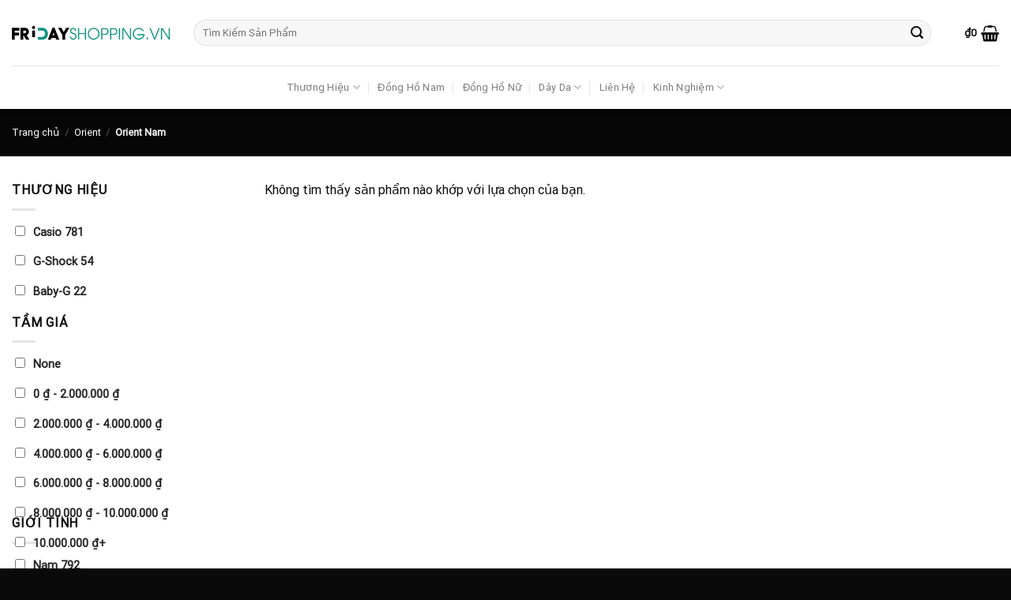

--- FILE ---
content_type: text/html; charset=UTF-8
request_url: https://fridayshopping.vn/thuong-hieu/orient/orient-nam
body_size: 26788
content:
<!DOCTYPE html>
<html lang="vi" prefix="og: https://ogp.me/ns#" class="loading-site no-js bg-fill">
<head>
	<meta charset="UTF-8" />
	<link rel="profile" href="https://gmpg.org/xfn/11" />
	

	<script type="pmdelayedscript" data-cfasync="false" data-no-optimize="1" data-no-defer="1" data-no-minify="1">(function(html){html.className = html.className.replace(/\bno-js\b/,'js')})(document.documentElement);</script>
<meta name="viewport" content="width=device-width, initial-scale=1" />
<!-- Search Engine Optimization by Rank Math PRO - https://rankmath.com/ -->
<title>Đồng hồ Orient nam giá rẻ, phiên bản cơ &amp; pin mới, Sale 30%</title><link rel="preload" href="https://fridayshopping.vn/wp-content/uploads/2021/09/logo-fridayshopping.png" as="image" /><link rel="preload" href="https://fridayshopping.vn/wp-content/uploads/2016/08/hinh-anh-bo-cong-thuong.png" as="image" />
<meta name="description" content="Mê hoặc với những phiên bản đồng hồ Orient nam giá rẻ, thuộc bst Cơ và Pin cực HOT. Cam kết 100% chính hãng, bảo hành quốc tế, Freeship toàn quốc."/>
<meta name="robots" content="noindex, nofollow, max-snippet:-1, max-video-preview:-1, max-image-preview:large"/>
<link rel="canonical" href="https://fridayshopping.vn/thuong-hieu/orient/orient-nam" />
<meta property="og:locale" content="vi_VN" />
<meta property="og:type" content="article" />
<meta property="og:title" content="Đồng hồ Orient nam giá rẻ, phiên bản cơ &amp; pin mới, Sale 30%" />
<meta property="og:description" content="Mê hoặc với những phiên bản đồng hồ Orient nam giá rẻ, thuộc bst Cơ và Pin cực HOT. Cam kết 100% chính hãng, bảo hành quốc tế, Freeship toàn quốc." />
<meta property="og:url" content="https://fridayshopping.vn/thuong-hieu/orient/orient-nam" />
<meta property="og:site_name" content="Fridayshopping.vn" />
<meta property="article:publisher" content="https://www.facebook.com/fridayshopping.vn" />
<meta name="twitter:card" content="summary_large_image" />
<meta name="twitter:title" content="Đồng hồ Orient nam giá rẻ, phiên bản cơ &amp; pin mới, Sale 30%" />
<meta name="twitter:description" content="Mê hoặc với những phiên bản đồng hồ Orient nam giá rẻ, thuộc bst Cơ và Pin cực HOT. Cam kết 100% chính hãng, bảo hành quốc tế, Freeship toàn quốc." />
<script type="application/ld+json" class="rank-math-schema-pro">{"@context":"https://schema.org","@graph":[{"@type":"Organization","@id":"https://fridayshopping.vn/#organization","name":"Fridayshopping.vn","sameAs":["https://www.facebook.com/fridayshopping.vn"]},{"@type":"WebSite","@id":"https://fridayshopping.vn/#website","url":"https://fridayshopping.vn","name":"Fridayshopping.vn","publisher":{"@id":"https://fridayshopping.vn/#organization"},"inLanguage":"vi"},{"@type":"CollectionPage","@id":"https://fridayshopping.vn/thuong-hieu/orient/orient-nam#webpage","url":"https://fridayshopping.vn/thuong-hieu/orient/orient-nam","name":"\u0110\u1ed3ng h\u1ed3 Orient nam gi\u00e1 r\u1ebb, phi\u00ean b\u1ea3n c\u01a1 &amp; pin m\u1edbi, Sale 30%","isPartOf":{"@id":"https://fridayshopping.vn/#website"},"inLanguage":"vi"}]}</script>
<!-- /Rank Math WordPress SEO plugin -->

<link rel='dns-prefetch' href='//cdn.jsdelivr.net' />
<link rel='prefetch' href='https://fridayshopping.vn/wp-content/themes/flatsome/assets/js/flatsome.js?ver=7f37db73450aecec0847' />
<link rel='prefetch' href='https://fridayshopping.vn/wp-content/themes/flatsome/assets/js/chunk.slider.js?ver=3.17.0' />
<link rel='prefetch' href='https://fridayshopping.vn/wp-content/themes/flatsome/assets/js/chunk.popups.js?ver=3.17.0' />
<link rel='prefetch' href='https://fridayshopping.vn/wp-content/themes/flatsome/assets/js/chunk.tooltips.js?ver=3.17.0' />
<link rel='prefetch' href='https://fridayshopping.vn/wp-content/themes/flatsome/assets/js/woocommerce.js?ver=1a392523165907adee6a' />
<link rel='stylesheet' id='classic-theme-styles-css' href='https://fridayshopping.vn/wp-includes/css/classic-themes.min.css?ver=6.2.2' type='text/css' media='all' />
<link rel='stylesheet' id='image-sizes-css' href='https://fridayshopping.vn/wp-content/plugins/image-sizes/assets/css/front.min.css?ver=4.0.4' type='text/css' media='all' />
<style id='woocommerce-inline-inline-css' type='text/css'>
.woocommerce form .form-row .required { visibility: visible; }
</style>
<link rel='stylesheet' id='flatsome-main-css' href='https://fridayshopping.vn/wp-content/themes/flatsome/assets/css/flatsome.css?ver=3.17.0' type='text/css' media='all' />
<style id='flatsome-main-inline-css' type='text/css'>
@font-face {
				font-family: "fl-icons";
				font-display: block;
				src: url(https://fridayshopping.vn/wp-content/themes/flatsome/assets/css/icons/fl-icons.eot?v=3.17.0);
				src:
					url(https://fridayshopping.vn/wp-content/themes/flatsome/assets/css/icons/fl-icons.eot#iefix?v=3.17.0) format("embedded-opentype"),
					url(https://fridayshopping.vn/wp-content/themes/flatsome/assets/css/icons/fl-icons.woff2?v=3.17.0) format("woff2"),
					url(https://fridayshopping.vn/wp-content/themes/flatsome/assets/css/icons/fl-icons.ttf?v=3.17.0) format("truetype"),
					url(https://fridayshopping.vn/wp-content/themes/flatsome/assets/css/icons/fl-icons.woff?v=3.17.0) format("woff"),
					url(https://fridayshopping.vn/wp-content/themes/flatsome/assets/css/icons/fl-icons.svg?v=3.17.0#fl-icons) format("svg");
			}
</style>
<link rel='stylesheet' id='flatsome-shop-css' href='https://fridayshopping.vn/wp-content/themes/flatsome/assets/css/flatsome-shop.css?ver=3.17.0' type='text/css' media='all' />
<script type='text/javascript' src='https://fridayshopping.vn/wp-includes/js/jquery/jquery.min.js?ver=3.6.4' id='jquery-core-js'></script>
<script type="pmdelayedscript" data-cfasync="false" data-no-optimize="1" data-no-defer="1" data-no-minify="1"> var awd_admin_ajax_url = 'https://fridayshopping.vn/wp-admin/admin-ajax.php'; </script><!-- Google Tag Manager -->
<script type="pmdelayedscript" data-cfasync="false" data-no-optimize="1" data-no-defer="1" data-no-minify="1">(function(w,d,s,l,i){w[l]=w[l]||[];w[l].push({'gtm.start':
new Date().getTime(),event:'gtm.js'});var f=d.getElementsByTagName(s)[0],
j=d.createElement(s),dl=l!='dataLayer'?'&l='+l:'';j.async=true;j.src=
'https://www.googletagmanager.com/gtm.js?id='+i+dl;f.parentNode.insertBefore(j,f);
})(window,document,'script','dataLayer','GTM-TKSQ3D6');</script>
<!-- End Google Tag Manager -->	<noscript><style>.woocommerce-product-gallery{ opacity: 1 !important; }</style></noscript>
	<link rel="icon" href="https://fridayshopping.vn/wp-content/uploads/2021/09/cropped-icon-logo-fridayshopping-32x32.png" sizes="32x32" />
<link rel="icon" href="https://fridayshopping.vn/wp-content/uploads/2021/09/cropped-icon-logo-fridayshopping-192x192.png" sizes="192x192" />
<link rel="apple-touch-icon" href="https://fridayshopping.vn/wp-content/uploads/2021/09/cropped-icon-logo-fridayshopping-180x180.png" />
<meta name="msapplication-TileImage" content="https://fridayshopping.vn/wp-content/uploads/2021/09/cropped-icon-logo-fridayshopping-270x270.png" />
<meta name="generator" content="XforWooCommerce.com - Product Filter for WooCommerce"/><style id="custom-css" type="text/css">:root {--primary-color: #0a0a0a;}.container-width, .full-width .ubermenu-nav, .container, .row{max-width: 1410px}.row.row-collapse{max-width: 1380px}.row.row-small{max-width: 1402.5px}.row.row-large{max-width: 1440px}.header-main{height: 83px}#logo img{max-height: 83px}#logo{width:200px;}.header-bottom{min-height: 55px}.header-top{min-height: 33px}.transparent .header-main{height: 200px}.transparent #logo img{max-height: 200px}.has-transparent + .page-title:first-of-type,.has-transparent + #main > .page-title,.has-transparent + #main > div > .page-title,.has-transparent + #main .page-header-wrapper:first-of-type .page-title{padding-top: 250px;}.header.show-on-scroll,.stuck .header-main{height:70px!important}.stuck #logo img{max-height: 70px!important}.search-form{ width: 96%;}.header-bg-color {background-color: rgba(255,255,255,0.9)}.header-bottom {background-color: #ffffff}.header-main .nav > li > a{line-height: 16px }.stuck .header-main .nav > li > a{line-height: 50px }@media (max-width: 549px) {.header-main{height: 70px}#logo img{max-height: 70px}}.nav-dropdown{border-radius:5px}.nav-dropdown{font-size:100%}/* Color */.accordion-title.active, .has-icon-bg .icon .icon-inner,.logo a, .primary.is-underline, .primary.is-link, .badge-outline .badge-inner, .nav-outline > li.active> a,.nav-outline >li.active > a, .cart-icon strong,[data-color='primary'], .is-outline.primary{color: #0a0a0a;}/* Color !important */[data-text-color="primary"]{color: #0a0a0a!important;}/* Background Color */[data-text-bg="primary"]{background-color: #0a0a0a;}/* Background */.scroll-to-bullets a,.featured-title, .label-new.menu-item > a:after, .nav-pagination > li > .current,.nav-pagination > li > span:hover,.nav-pagination > li > a:hover,.has-hover:hover .badge-outline .badge-inner,button[type="submit"], .button.wc-forward:not(.checkout):not(.checkout-button), .button.submit-button, .button.primary:not(.is-outline),.featured-table .title,.is-outline:hover, .has-icon:hover .icon-label,.nav-dropdown-bold .nav-column li > a:hover, .nav-dropdown.nav-dropdown-bold > li > a:hover, .nav-dropdown-bold.dark .nav-column li > a:hover, .nav-dropdown.nav-dropdown-bold.dark > li > a:hover, .header-vertical-menu__opener ,.is-outline:hover, .tagcloud a:hover,.grid-tools a, input[type='submit']:not(.is-form), .box-badge:hover .box-text, input.button.alt,.nav-box > li > a:hover,.nav-box > li.active > a,.nav-pills > li.active > a ,.current-dropdown .cart-icon strong, .cart-icon:hover strong, .nav-line-bottom > li > a:before, .nav-line-grow > li > a:before, .nav-line > li > a:before,.banner, .header-top, .slider-nav-circle .flickity-prev-next-button:hover svg, .slider-nav-circle .flickity-prev-next-button:hover .arrow, .primary.is-outline:hover, .button.primary:not(.is-outline), input[type='submit'].primary, input[type='submit'].primary, input[type='reset'].button, input[type='button'].primary, .badge-inner{background-color: #0a0a0a;}/* Border */.nav-vertical.nav-tabs > li.active > a,.scroll-to-bullets a.active,.nav-pagination > li > .current,.nav-pagination > li > span:hover,.nav-pagination > li > a:hover,.has-hover:hover .badge-outline .badge-inner,.accordion-title.active,.featured-table,.is-outline:hover, .tagcloud a:hover,blockquote, .has-border, .cart-icon strong:after,.cart-icon strong,.blockUI:before, .processing:before,.loading-spin, .slider-nav-circle .flickity-prev-next-button:hover svg, .slider-nav-circle .flickity-prev-next-button:hover .arrow, .primary.is-outline:hover{border-color: #0a0a0a}.nav-tabs > li.active > a{border-top-color: #0a0a0a}.widget_shopping_cart_content .blockUI.blockOverlay:before { border-left-color: #0a0a0a }.woocommerce-checkout-review-order .blockUI.blockOverlay:before { border-left-color: #0a0a0a }/* Fill */.slider .flickity-prev-next-button:hover svg,.slider .flickity-prev-next-button:hover .arrow{fill: #0a0a0a;}/* Focus */.primary:focus-visible, .submit-button:focus-visible, button[type="submit"]:focus-visible { outline-color: #0a0a0a!important; }body{color: #0a0a0a}h1,h2,h3,h4,h5,h6,.heading-font{color: #0a0a0a;}body{font-size: 100%;}@media screen and (max-width: 549px){body{font-size: 100%;}}body{font-family: Roboto, sans-serif;}body {font-weight: 400;font-style: ;}.nav > li > a {font-family: Roboto, sans-serif;}.mobile-sidebar-levels-2 .nav > li > ul > li > a {font-family: Roboto, sans-serif;}.nav > li > a,.mobile-sidebar-levels-2 .nav > li > ul > li > a {font-weight: 400;font-style: ;}h1,h2,h3,h4,h5,h6,.heading-font, .off-canvas-center .nav-sidebar.nav-vertical > li > a{font-family: Roboto, sans-serif;}h1,h2,h3,h4,h5,h6,.heading-font,.banner h1,.banner h2 {font-weight: 400;font-style: ;}.alt-font{font-family: Roboto, sans-serif;}.alt-font {font-weight: 400!important;font-style: !important;}.breadcrumbs{text-transform: none;}.nav > li > a, .links > li > a{text-transform: none;}.header:not(.transparent) .header-nav-main.nav > li > a {color: #0a0a0a;}.header:not(.transparent) .header-nav-main.nav > li > a:hover,.header:not(.transparent) .header-nav-main.nav > li.active > a,.header:not(.transparent) .header-nav-main.nav > li.current > a,.header:not(.transparent) .header-nav-main.nav > li > a.active,.header:not(.transparent) .header-nav-main.nav > li > a.current{color: #919191;}.header-nav-main.nav-line-bottom > li > a:before,.header-nav-main.nav-line-grow > li > a:before,.header-nav-main.nav-line > li > a:before,.header-nav-main.nav-box > li > a:hover,.header-nav-main.nav-box > li.active > a,.header-nav-main.nav-pills > li > a:hover,.header-nav-main.nav-pills > li.active > a{color:#FFF!important;background-color: #919191;}a{color: #171616;}a:hover{color: #64af9a;}.tagcloud a:hover{border-color: #64af9a;background-color: #64af9a;}.shop-page-title.featured-title .title-overlay{background-color: rgba(0,0,0,0.3);}.has-equal-box-heights .box-image {padding-top: 100%;}input[type='submit'], input[type="button"], button:not(.icon), .button:not(.icon){border-radius: 5px!important}@media screen and (min-width: 550px){.products .box-vertical .box-image{min-width: 350px!important;width: 350px!important;}}.header-main .social-icons,.header-main .cart-icon strong,.header-main .menu-title,.header-main .header-button > .button.is-outline,.header-main .nav > li > a > i:not(.icon-angle-down){color: #0a0a0a!important;}.header-main .header-button > .button.is-outline,.header-main .cart-icon strong:after,.header-main .cart-icon strong{border-color: #0a0a0a!important;}.header-main .header-button > .button:not(.is-outline){background-color: #0a0a0a!important;}.header-main .current-dropdown .cart-icon strong,.header-main .header-button > .button:hover,.header-main .header-button > .button:hover i,.header-main .header-button > .button:hover span{color:#FFF!important;}.header-main .menu-title:hover,.header-main .social-icons a:hover,.header-main .header-button > .button.is-outline:hover,.header-main .nav > li > a:hover > i:not(.icon-angle-down){color: #919191!important;}.header-main .current-dropdown .cart-icon strong,.header-main .header-button > .button:hover{background-color: #919191!important;}.header-main .current-dropdown .cart-icon strong:after,.header-main .current-dropdown .cart-icon strong,.header-main .header-button > .button:hover{border-color: #919191!important;}.footer-2{background-color: #3d3d3d}.absolute-footer, html{background-color: #0a0a0a}button[name='update_cart'] { display: none; }.nav-vertical-fly-out > li + li {border-top-width: 1px; border-top-style: solid;}/* Custom CSS *//* Triều */.has-text-align-center {text-align: center;}.wp-element-caption {text-align: center;}/* Triều - Mục Lục */#muc-luc {border-radius: 16px;padding: 15px;border-collapse: unset !important;width: 100%; max-width: 550px;background-color: #f7f7f7;}.accordion-title.active {background-color: rgba(255, 255, 255, 0.03);}.quantity {display: none;}.single_add_to_cart_button {width: 100%;}.button.alt {background-color: #121212;}.vertical-thumbnails .col {width: 72% !important;}#comments {max-width: 100%;flex-basis: 578px;}#review_form_wrapper {max-width: 100%;flex-basis: 578px;}.thong-tin-san-pham p {border-bottom: 1px solid #e9e9e9;margin-bottom: 3px;padding-bottom: 3px;}.mo-ta-san-pham a {color: #50a8e3;}.entry-content a {color: #50a8e3;}tbody p{padding-left: 10px;}.li-do-mua p::before {content: '';margin-left: -20px;background: url(https://fridayshopping.vn/wp-content/uploads/2021/06/check@2x.png);width: 14px;height: 14px;background-size: 14px 14px;margin-right: 0;float: left;margin-top: 5px;}.li-do-mua p {padding-left: 25px !important;border-bottom: solid 1px #f0f0f0;padding-bottom: 8px;margin-top: -14px;}.li-do-mua {border-color: #fff;background-color: #f9f9f9;margin: 0 15px 0 15px;padding-top: 28px;padding-bottom: unset;}@media (min-width: 850px) {.blog-single .row.row-large {max-width: 1200px;}.blog-single .large-9 {max-width: 70%;flex-basis: 70%;}.blog-single .large-3 {max-width: 30%;flex-basis: 30%;}#related_posts .col {float: left;margin-left: 0;list-style: none;}.relatedcontent h3 {font-size: 16px;margin-top: 7px;}.relatedthumb img {height: 100%;max-height: 165px;}#related_posts {border-top: 4px double #e8e8e8;padding-top: 10px;}#related_posts li:nth-child(1) {padding-left: 0 !important;}#related_posts li:nth-child(2) {padding-left: 0 !important;padding-right: 0 !important;}#related_posts li:nth-child(3) {padding-right: 0 !important;}.relatedthumb img {min-height: 125px;}}/* Custom CSS Tablet */@media (max-width: 849px){/* Triều - Nut Bộ Lọc Mobile */.category-filter-row {border-radius: 40px;color: #ffffff;padding: 4px 0.95em 8px !important;background-color: #c40d2e;position: fixed;top: 92%;z-index: 9999;left: 50%;transform: translate(-50%);font-size: 18px;}}/* Custom CSS Mobile */@media (max-width: 549px){.li-do-mua {margin: 0 0px 0 0px;}/* Triều - Nut Bộ Lọc Mobile */.category-filter-row {border-radius: 40px;color: #ffffff;padding: 4px 0.95em 8px !important;background-color: #c40d2e;position: fixed;top: 92%;z-index: 9999;left: 50%;transform: translate(-50%);font-size: 18px;}}.label-new.menu-item > a:after{content:"Mới";}.label-hot.menu-item > a:after{content:"Hot";}.label-sale.menu-item > a:after{content:"Sale";}.label-popular.menu-item > a:after{content:"Phổ biến";}</style><style id="kirki-inline-styles">/* cyrillic-ext */
@font-face {
  font-family: 'Roboto';
  font-style: normal;
  font-weight: 400;
  font-stretch: normal;
  font-display: swap;
  src: url(https://fridayshopping.vn/wp-content/fonts/roboto/font) format('woff');
  unicode-range: U+0460-052F, U+1C80-1C8A, U+20B4, U+2DE0-2DFF, U+A640-A69F, U+FE2E-FE2F;
}
/* cyrillic */
@font-face {
  font-family: 'Roboto';
  font-style: normal;
  font-weight: 400;
  font-stretch: normal;
  font-display: swap;
  src: url(https://fridayshopping.vn/wp-content/fonts/roboto/font) format('woff');
  unicode-range: U+0301, U+0400-045F, U+0490-0491, U+04B0-04B1, U+2116;
}
/* greek-ext */
@font-face {
  font-family: 'Roboto';
  font-style: normal;
  font-weight: 400;
  font-stretch: normal;
  font-display: swap;
  src: url(https://fridayshopping.vn/wp-content/fonts/roboto/font) format('woff');
  unicode-range: U+1F00-1FFF;
}
/* greek */
@font-face {
  font-family: 'Roboto';
  font-style: normal;
  font-weight: 400;
  font-stretch: normal;
  font-display: swap;
  src: url(https://fridayshopping.vn/wp-content/fonts/roboto/font) format('woff');
  unicode-range: U+0370-0377, U+037A-037F, U+0384-038A, U+038C, U+038E-03A1, U+03A3-03FF;
}
/* math */
@font-face {
  font-family: 'Roboto';
  font-style: normal;
  font-weight: 400;
  font-stretch: normal;
  font-display: swap;
  src: url(https://fridayshopping.vn/wp-content/fonts/roboto/font) format('woff');
  unicode-range: U+0302-0303, U+0305, U+0307-0308, U+0310, U+0312, U+0315, U+031A, U+0326-0327, U+032C, U+032F-0330, U+0332-0333, U+0338, U+033A, U+0346, U+034D, U+0391-03A1, U+03A3-03A9, U+03B1-03C9, U+03D1, U+03D5-03D6, U+03F0-03F1, U+03F4-03F5, U+2016-2017, U+2034-2038, U+203C, U+2040, U+2043, U+2047, U+2050, U+2057, U+205F, U+2070-2071, U+2074-208E, U+2090-209C, U+20D0-20DC, U+20E1, U+20E5-20EF, U+2100-2112, U+2114-2115, U+2117-2121, U+2123-214F, U+2190, U+2192, U+2194-21AE, U+21B0-21E5, U+21F1-21F2, U+21F4-2211, U+2213-2214, U+2216-22FF, U+2308-230B, U+2310, U+2319, U+231C-2321, U+2336-237A, U+237C, U+2395, U+239B-23B7, U+23D0, U+23DC-23E1, U+2474-2475, U+25AF, U+25B3, U+25B7, U+25BD, U+25C1, U+25CA, U+25CC, U+25FB, U+266D-266F, U+27C0-27FF, U+2900-2AFF, U+2B0E-2B11, U+2B30-2B4C, U+2BFE, U+3030, U+FF5B, U+FF5D, U+1D400-1D7FF, U+1EE00-1EEFF;
}
/* symbols */
@font-face {
  font-family: 'Roboto';
  font-style: normal;
  font-weight: 400;
  font-stretch: normal;
  font-display: swap;
  src: url(https://fridayshopping.vn/wp-content/fonts/roboto/font) format('woff');
  unicode-range: U+0001-000C, U+000E-001F, U+007F-009F, U+20DD-20E0, U+20E2-20E4, U+2150-218F, U+2190, U+2192, U+2194-2199, U+21AF, U+21E6-21F0, U+21F3, U+2218-2219, U+2299, U+22C4-22C6, U+2300-243F, U+2440-244A, U+2460-24FF, U+25A0-27BF, U+2800-28FF, U+2921-2922, U+2981, U+29BF, U+29EB, U+2B00-2BFF, U+4DC0-4DFF, U+FFF9-FFFB, U+10140-1018E, U+10190-1019C, U+101A0, U+101D0-101FD, U+102E0-102FB, U+10E60-10E7E, U+1D2C0-1D2D3, U+1D2E0-1D37F, U+1F000-1F0FF, U+1F100-1F1AD, U+1F1E6-1F1FF, U+1F30D-1F30F, U+1F315, U+1F31C, U+1F31E, U+1F320-1F32C, U+1F336, U+1F378, U+1F37D, U+1F382, U+1F393-1F39F, U+1F3A7-1F3A8, U+1F3AC-1F3AF, U+1F3C2, U+1F3C4-1F3C6, U+1F3CA-1F3CE, U+1F3D4-1F3E0, U+1F3ED, U+1F3F1-1F3F3, U+1F3F5-1F3F7, U+1F408, U+1F415, U+1F41F, U+1F426, U+1F43F, U+1F441-1F442, U+1F444, U+1F446-1F449, U+1F44C-1F44E, U+1F453, U+1F46A, U+1F47D, U+1F4A3, U+1F4B0, U+1F4B3, U+1F4B9, U+1F4BB, U+1F4BF, U+1F4C8-1F4CB, U+1F4D6, U+1F4DA, U+1F4DF, U+1F4E3-1F4E6, U+1F4EA-1F4ED, U+1F4F7, U+1F4F9-1F4FB, U+1F4FD-1F4FE, U+1F503, U+1F507-1F50B, U+1F50D, U+1F512-1F513, U+1F53E-1F54A, U+1F54F-1F5FA, U+1F610, U+1F650-1F67F, U+1F687, U+1F68D, U+1F691, U+1F694, U+1F698, U+1F6AD, U+1F6B2, U+1F6B9-1F6BA, U+1F6BC, U+1F6C6-1F6CF, U+1F6D3-1F6D7, U+1F6E0-1F6EA, U+1F6F0-1F6F3, U+1F6F7-1F6FC, U+1F700-1F7FF, U+1F800-1F80B, U+1F810-1F847, U+1F850-1F859, U+1F860-1F887, U+1F890-1F8AD, U+1F8B0-1F8BB, U+1F8C0-1F8C1, U+1F900-1F90B, U+1F93B, U+1F946, U+1F984, U+1F996, U+1F9E9, U+1FA00-1FA6F, U+1FA70-1FA7C, U+1FA80-1FA89, U+1FA8F-1FAC6, U+1FACE-1FADC, U+1FADF-1FAE9, U+1FAF0-1FAF8, U+1FB00-1FBFF;
}
/* vietnamese */
@font-face {
  font-family: 'Roboto';
  font-style: normal;
  font-weight: 400;
  font-stretch: normal;
  font-display: swap;
  src: url(https://fridayshopping.vn/wp-content/fonts/roboto/font) format('woff');
  unicode-range: U+0102-0103, U+0110-0111, U+0128-0129, U+0168-0169, U+01A0-01A1, U+01AF-01B0, U+0300-0301, U+0303-0304, U+0308-0309, U+0323, U+0329, U+1EA0-1EF9, U+20AB;
}
/* latin-ext */
@font-face {
  font-family: 'Roboto';
  font-style: normal;
  font-weight: 400;
  font-stretch: normal;
  font-display: swap;
  src: url(https://fridayshopping.vn/wp-content/fonts/roboto/font) format('woff');
  unicode-range: U+0100-02BA, U+02BD-02C5, U+02C7-02CC, U+02CE-02D7, U+02DD-02FF, U+0304, U+0308, U+0329, U+1D00-1DBF, U+1E00-1E9F, U+1EF2-1EFF, U+2020, U+20A0-20AB, U+20AD-20C0, U+2113, U+2C60-2C7F, U+A720-A7FF;
}
/* latin */
@font-face {
  font-family: 'Roboto';
  font-style: normal;
  font-weight: 400;
  font-stretch: normal;
  font-display: swap;
  src: url(https://fridayshopping.vn/wp-content/fonts/roboto/font) format('woff');
  unicode-range: U+0000-00FF, U+0131, U+0152-0153, U+02BB-02BC, U+02C6, U+02DA, U+02DC, U+0304, U+0308, U+0329, U+2000-206F, U+20AC, U+2122, U+2191, U+2193, U+2212, U+2215, U+FEFF, U+FFFD;
}</style><noscript><style>.perfmatters-lazy[data-src]{display:none !important;}</style></noscript><style>.perfmatters-lazy-youtube{position:relative;width:100%;max-width:100%;height:0;padding-bottom:56.23%;overflow:hidden}.perfmatters-lazy-youtube img{position:absolute;top:0;right:0;bottom:0;left:0;display:block;width:100%;max-width:100%;height:auto;margin:auto;border:none;cursor:pointer;transition:.5s all;-webkit-transition:.5s all;-moz-transition:.5s all}.perfmatters-lazy-youtube img:hover{-webkit-filter:brightness(75%)}.perfmatters-lazy-youtube .play{position:absolute;top:50%;left:50%;right:auto;width:68px;height:48px;margin-left:-34px;margin-top:-24px;background:url(https://fridayshopping.vn/wp-content/plugins/perfmatters/img/youtube.svg) no-repeat;background-position:center;background-size:cover;pointer-events:none}.perfmatters-lazy-youtube iframe{position:absolute;top:0;left:0;width:100%;height:100%;z-index:99}</style><script data-cfasync="false" nonce="3ebcb9a9-72dd-48e0-b21c-f615a9db36a1">try{(function(w,d){!function(j,k,l,m){if(j.zaraz)console.error("zaraz is loaded twice");else{j[l]=j[l]||{};j[l].executed=[];j.zaraz={deferred:[],listeners:[]};j.zaraz._v="5874";j.zaraz._n="3ebcb9a9-72dd-48e0-b21c-f615a9db36a1";j.zaraz.q=[];j.zaraz._f=function(n){return async function(){var o=Array.prototype.slice.call(arguments);j.zaraz.q.push({m:n,a:o})}};for(const p of["track","set","debug"])j.zaraz[p]=j.zaraz._f(p);j.zaraz.init=()=>{var q=k.getElementsByTagName(m)[0],r=k.createElement(m),s=k.getElementsByTagName("title")[0];s&&(j[l].t=k.getElementsByTagName("title")[0].text);j[l].x=Math.random();j[l].w=j.screen.width;j[l].h=j.screen.height;j[l].j=j.innerHeight;j[l].e=j.innerWidth;j[l].l=j.location.href;j[l].r=k.referrer;j[l].k=j.screen.colorDepth;j[l].n=k.characterSet;j[l].o=(new Date).getTimezoneOffset();if(j.dataLayer)for(const t of Object.entries(Object.entries(dataLayer).reduce((u,v)=>({...u[1],...v[1]}),{})))zaraz.set(t[0],t[1],{scope:"page"});j[l].q=[];for(;j.zaraz.q.length;){const w=j.zaraz.q.shift();j[l].q.push(w)}r.defer=!0;for(const x of[localStorage,sessionStorage])Object.keys(x||{}).filter(z=>z.startsWith("_zaraz_")).forEach(y=>{try{j[l]["z_"+y.slice(7)]=JSON.parse(x.getItem(y))}catch{j[l]["z_"+y.slice(7)]=x.getItem(y)}});r.referrerPolicy="origin";r.src="/cdn-cgi/zaraz/s.js?z="+btoa(encodeURIComponent(JSON.stringify(j[l])));q.parentNode.insertBefore(r,q)};["complete","interactive"].includes(k.readyState)?zaraz.init():j.addEventListener("DOMContentLoaded",zaraz.init)}}(w,d,"zarazData","script");window.zaraz._p=async d$=>new Promise(ea=>{if(d$){d$.e&&d$.e.forEach(eb=>{try{const ec=d.querySelector("script[nonce]"),ed=ec?.nonce||ec?.getAttribute("nonce"),ee=d.createElement("script");ed&&(ee.nonce=ed);ee.innerHTML=eb;ee.onload=()=>{d.head.removeChild(ee)};d.head.appendChild(ee)}catch(ef){console.error(`Error executing script: ${eb}\n`,ef)}});Promise.allSettled((d$.f||[]).map(eg=>fetch(eg[0],eg[1])))}ea()});zaraz._p({"e":["(function(w,d){})(window,document)"]});})(window,document)}catch(e){throw fetch("/cdn-cgi/zaraz/t"),e;};</script></head>

<body class="archive tax-product_cat term-orient-nam term-74 theme-flatsome woocommerce woocommerce-page woocommerce-no-js full-width header-shadow bg-fill box-shadow lightbox nav-dropdown-has-arrow nav-dropdown-has-shadow nav-dropdown-has-border prdctfltr-shop">

<svg xmlns="http://www.w3.org/2000/svg" viewBox="0 0 0 0" width="0" height="0" focusable="false" role="none" style="visibility: hidden; position: absolute; left: -9999px; overflow: hidden;" ><defs><filter id="wp-duotone-dark-grayscale"><feColorMatrix color-interpolation-filters="sRGB" type="matrix" values=" .299 .587 .114 0 0 .299 .587 .114 0 0 .299 .587 .114 0 0 .299 .587 .114 0 0 " /><feComponentTransfer color-interpolation-filters="sRGB" ><feFuncR type="table" tableValues="0 0.49803921568627" /><feFuncG type="table" tableValues="0 0.49803921568627" /><feFuncB type="table" tableValues="0 0.49803921568627" /><feFuncA type="table" tableValues="1 1" /></feComponentTransfer><feComposite in2="SourceGraphic" operator="in" /></filter></defs></svg><svg xmlns="http://www.w3.org/2000/svg" viewBox="0 0 0 0" width="0" height="0" focusable="false" role="none" style="visibility: hidden; position: absolute; left: -9999px; overflow: hidden;" ><defs><filter id="wp-duotone-grayscale"><feColorMatrix color-interpolation-filters="sRGB" type="matrix" values=" .299 .587 .114 0 0 .299 .587 .114 0 0 .299 .587 .114 0 0 .299 .587 .114 0 0 " /><feComponentTransfer color-interpolation-filters="sRGB" ><feFuncR type="table" tableValues="0 1" /><feFuncG type="table" tableValues="0 1" /><feFuncB type="table" tableValues="0 1" /><feFuncA type="table" tableValues="1 1" /></feComponentTransfer><feComposite in2="SourceGraphic" operator="in" /></filter></defs></svg><svg xmlns="http://www.w3.org/2000/svg" viewBox="0 0 0 0" width="0" height="0" focusable="false" role="none" style="visibility: hidden; position: absolute; left: -9999px; overflow: hidden;" ><defs><filter id="wp-duotone-purple-yellow"><feColorMatrix color-interpolation-filters="sRGB" type="matrix" values=" .299 .587 .114 0 0 .299 .587 .114 0 0 .299 .587 .114 0 0 .299 .587 .114 0 0 " /><feComponentTransfer color-interpolation-filters="sRGB" ><feFuncR type="table" tableValues="0.54901960784314 0.98823529411765" /><feFuncG type="table" tableValues="0 1" /><feFuncB type="table" tableValues="0.71764705882353 0.25490196078431" /><feFuncA type="table" tableValues="1 1" /></feComponentTransfer><feComposite in2="SourceGraphic" operator="in" /></filter></defs></svg><svg xmlns="http://www.w3.org/2000/svg" viewBox="0 0 0 0" width="0" height="0" focusable="false" role="none" style="visibility: hidden; position: absolute; left: -9999px; overflow: hidden;" ><defs><filter id="wp-duotone-blue-red"><feColorMatrix color-interpolation-filters="sRGB" type="matrix" values=" .299 .587 .114 0 0 .299 .587 .114 0 0 .299 .587 .114 0 0 .299 .587 .114 0 0 " /><feComponentTransfer color-interpolation-filters="sRGB" ><feFuncR type="table" tableValues="0 1" /><feFuncG type="table" tableValues="0 0.27843137254902" /><feFuncB type="table" tableValues="0.5921568627451 0.27843137254902" /><feFuncA type="table" tableValues="1 1" /></feComponentTransfer><feComposite in2="SourceGraphic" operator="in" /></filter></defs></svg><svg xmlns="http://www.w3.org/2000/svg" viewBox="0 0 0 0" width="0" height="0" focusable="false" role="none" style="visibility: hidden; position: absolute; left: -9999px; overflow: hidden;" ><defs><filter id="wp-duotone-midnight"><feColorMatrix color-interpolation-filters="sRGB" type="matrix" values=" .299 .587 .114 0 0 .299 .587 .114 0 0 .299 .587 .114 0 0 .299 .587 .114 0 0 " /><feComponentTransfer color-interpolation-filters="sRGB" ><feFuncR type="table" tableValues="0 0" /><feFuncG type="table" tableValues="0 0.64705882352941" /><feFuncB type="table" tableValues="0 1" /><feFuncA type="table" tableValues="1 1" /></feComponentTransfer><feComposite in2="SourceGraphic" operator="in" /></filter></defs></svg><svg xmlns="http://www.w3.org/2000/svg" viewBox="0 0 0 0" width="0" height="0" focusable="false" role="none" style="visibility: hidden; position: absolute; left: -9999px; overflow: hidden;" ><defs><filter id="wp-duotone-magenta-yellow"><feColorMatrix color-interpolation-filters="sRGB" type="matrix" values=" .299 .587 .114 0 0 .299 .587 .114 0 0 .299 .587 .114 0 0 .299 .587 .114 0 0 " /><feComponentTransfer color-interpolation-filters="sRGB" ><feFuncR type="table" tableValues="0.78039215686275 1" /><feFuncG type="table" tableValues="0 0.94901960784314" /><feFuncB type="table" tableValues="0.35294117647059 0.47058823529412" /><feFuncA type="table" tableValues="1 1" /></feComponentTransfer><feComposite in2="SourceGraphic" operator="in" /></filter></defs></svg><svg xmlns="http://www.w3.org/2000/svg" viewBox="0 0 0 0" width="0" height="0" focusable="false" role="none" style="visibility: hidden; position: absolute; left: -9999px; overflow: hidden;" ><defs><filter id="wp-duotone-purple-green"><feColorMatrix color-interpolation-filters="sRGB" type="matrix" values=" .299 .587 .114 0 0 .299 .587 .114 0 0 .299 .587 .114 0 0 .299 .587 .114 0 0 " /><feComponentTransfer color-interpolation-filters="sRGB" ><feFuncR type="table" tableValues="0.65098039215686 0.40392156862745" /><feFuncG type="table" tableValues="0 1" /><feFuncB type="table" tableValues="0.44705882352941 0.4" /><feFuncA type="table" tableValues="1 1" /></feComponentTransfer><feComposite in2="SourceGraphic" operator="in" /></filter></defs></svg><svg xmlns="http://www.w3.org/2000/svg" viewBox="0 0 0 0" width="0" height="0" focusable="false" role="none" style="visibility: hidden; position: absolute; left: -9999px; overflow: hidden;" ><defs><filter id="wp-duotone-blue-orange"><feColorMatrix color-interpolation-filters="sRGB" type="matrix" values=" .299 .587 .114 0 0 .299 .587 .114 0 0 .299 .587 .114 0 0 .299 .587 .114 0 0 " /><feComponentTransfer color-interpolation-filters="sRGB" ><feFuncR type="table" tableValues="0.098039215686275 1" /><feFuncG type="table" tableValues="0 0.66274509803922" /><feFuncB type="table" tableValues="0.84705882352941 0.41960784313725" /><feFuncA type="table" tableValues="1 1" /></feComponentTransfer><feComposite in2="SourceGraphic" operator="in" /></filter></defs></svg>
<a class="skip-link screen-reader-text" href="#main">Skip to content</a>

<div id="wrapper">

	
	<header id="header" class="header ">
		<div class="header-wrapper">
			<div id="masthead" class="header-main hide-for-sticky">
      <div class="header-inner flex-row container logo-left medium-logo-center" role="navigation">

          <!-- Logo -->
          <div id="logo" class="flex-col logo">
            
<!-- Header logo -->
<a href="https://fridayshopping.vn/" title="Fridayshopping.vn - Fridayshopping.vn là kênh bán sản phẩm chính hãng giá rẻ hàng đầu. Chúng tôi chỉ bán đồng hồ chính hãng &amp; Chúng tôi bán đồng hồ với giá thấp hơn mọi cửa hàng tại Việt Nam." rel="home">
		<img data-perfmatters-preload width="400" height="45" src="https://fridayshopping.vn/wp-content/uploads/2021/09/logo-fridayshopping.png" class="header_logo header-logo" alt="Fridayshopping.vn"/><img  width="400" height="45" src="https://fridayshopping.vn/wp-content/uploads/2021/09/logo-fridayshopping.png" class="header-logo-dark" alt="Fridayshopping.vn"/></a>
          </div>

          <!-- Mobile Left Elements -->
          <div class="flex-col show-for-medium flex-left">
            <ul class="mobile-nav nav nav-left ">
              <li class="nav-icon has-icon">
  <div class="header-button">		<a href="#" data-open="#main-menu" data-pos="left" data-bg="main-menu-overlay" data-color="" class="icon primary button round is-small" aria-label="Menu" aria-controls="main-menu" aria-expanded="false">

		  <i class="icon-menu" ></i>
		  		</a>
	 </div> </li>
            </ul>
          </div>

          <!-- Left Elements -->
          <div class="flex-col hide-for-medium flex-left
            flex-grow">
            <ul class="header-nav header-nav-main nav nav-left  nav-line-bottom nav-uppercase" >
              <li class="header-search-form search-form html relative has-icon">
	<div class="header-search-form-wrapper">
		<div class="searchform-wrapper ux-search-box relative form-flat is-normal"><form role="search" method="get" class="searchform" action="https://fridayshopping.vn/">
	<div class="flex-row relative">
						<div class="flex-col flex-grow">
			<label class="screen-reader-text" for="woocommerce-product-search-field-0">Tìm kiếm:</label>
			<input type="search" id="woocommerce-product-search-field-0" class="search-field mb-0" placeholder="Tìm Kiếm Sản Phẩm" value="" name="s" />
			<input type="hidden" name="post_type" value="product" />
					</div>
		<div class="flex-col">
			<button type="submit" value="Tìm kiếm" class="ux-search-submit submit-button secondary button wp-element-button icon mb-0" aria-label="Submit">
				<i class="icon-search" ></i>			</button>
		</div>
	</div>
	<div class="live-search-results text-left z-top"></div>
</form>
</div>	</div>
</li>
            </ul>
          </div>

          <!-- Right Elements -->
          <div class="flex-col hide-for-medium flex-right">
            <ul class="header-nav header-nav-main nav nav-right  nav-line-bottom nav-uppercase">
              <li class="cart-item has-icon">

<a href="https://fridayshopping.vn/cart" title="Giỏ hàng" class="header-cart-link is-small">


<span class="header-cart-title">
          <span class="cart-price"><span class="woocommerce-Price-amount amount"><bdi><span class="woocommerce-Price-currencySymbol">&#8363;</span>0</bdi></span></span>
  </span>

    <i class="icon-shopping-basket"
    data-icon-label="0">
  </i>
  </a>


</li>
            </ul>
          </div>

          <!-- Mobile Right Elements -->
          <div class="flex-col show-for-medium flex-right">
            <ul class="mobile-nav nav nav-right ">
              <li class="cart-item has-icon">

      <a href="https://fridayshopping.vn/cart" title="Giỏ hàng" class="header-cart-link is-small">
  
    <i class="icon-shopping-basket"
    data-icon-label="0">
  </i>
  </a>

</li>
            </ul>
          </div>

      </div>

            <div class="container"><div class="top-divider full-width"></div></div>
      </div>
<div id="wide-nav" class="header-bottom wide-nav hide-for-sticky flex-has-center">
    <div class="flex-row container">

            
                        <div class="flex-col hide-for-medium flex-center">
                <ul class="nav header-nav header-bottom-nav nav-center  nav-divided nav-uppercase">
                    <li id="menu-item-4595" class="menu-item menu-item-type-custom menu-item-object-custom menu-item-has-children menu-item-4595 menu-item-design-default has-dropdown"><a class="nav-top-link" aria-expanded="false" aria-haspopup="menu">Thương Hiệu<i class="icon-angle-down" ></i></a>
<ul class="sub-menu nav-dropdown nav-dropdown-simple">
	<li id="menu-item-4599" class="menu-item menu-item-type-custom menu-item-object-custom menu-item-4599"><a href="https://fridayshopping.vn/thuong-hieu/casio">Casio</a></li>
	<li id="menu-item-37084" class="menu-item menu-item-type-custom menu-item-object-custom menu-item-37084"><a href="https://fridayshopping.vn/thuong-hieu/g-shock">G-Shock</a></li>
	<li id="menu-item-37086" class="menu-item menu-item-type-custom menu-item-object-custom menu-item-37086"><a href="https://fridayshopping.vn/thuong-hieu/baby-g">Baby-G</a></li>
</ul>
</li>
<li id="menu-item-4593" class="menu-item menu-item-type-custom menu-item-object-custom menu-item-4593 menu-item-design-default"><a href="https://fridayshopping.vn/kieu-dang/nam" class="nav-top-link">Đồng Hồ Nam</a></li>
<li id="menu-item-4594" class="menu-item menu-item-type-custom menu-item-object-custom menu-item-4594 menu-item-design-default"><a href="https://fridayshopping.vn/kieu-dang/nu" class="nav-top-link">Đồng Hồ Nữ</a></li>
<li id="menu-item-5026" class="menu-item menu-item-type-custom menu-item-object-custom menu-item-has-children menu-item-5026 menu-item-design-default has-dropdown"><a title="Dây Da Đồng Hồ" href="https://fridayshopping.vn/thuong-hieu/day-da-dong-ho" class="nav-top-link" aria-expanded="false" aria-haspopup="menu">Dây Da<i class="icon-angle-down" ></i></a>
<ul class="sub-menu nav-dropdown nav-dropdown-simple">
	<li id="menu-item-5479" class="menu-item menu-item-type-custom menu-item-object-custom menu-item-5479"><a href="https://fridayshopping.vn/thuong-hieu/day-da-dong-ho/masamu">Dây Da Masamu</a></li>
	<li id="menu-item-5478" class="menu-item menu-item-type-custom menu-item-object-custom menu-item-5478"><a href="https://fridayshopping.vn/thuong-hieu/day-da-dong-ho/hirsch">Dây Da Hirsch</a></li>
</ul>
</li>
<li id="menu-item-20507" class="menu-item menu-item-type-post_type menu-item-object-page menu-item-20507 menu-item-design-default"><a href="https://fridayshopping.vn/lien-he" class="nav-top-link">Liên Hệ</a></li>
<li id="menu-item-22565" class="menu-item menu-item-type-custom menu-item-object-custom menu-item-has-children menu-item-22565 menu-item-design-default has-dropdown"><a href="https://fridayshopping.vn/kinh-nghiem" class="nav-top-link" aria-expanded="false" aria-haspopup="menu">Kinh Nghiệm<i class="icon-angle-down" ></i></a>
<ul class="sub-menu nav-dropdown nav-dropdown-simple">
	<li id="menu-item-51412" class="menu-item menu-item-type-taxonomy menu-item-object-category menu-item-51412"><a href="https://fridayshopping.vn/kinh-nghiem/review-casio">Review Casio</a></li>
	<li id="menu-item-51258" class="menu-item menu-item-type-taxonomy menu-item-object-category menu-item-51258"><a href="https://fridayshopping.vn/the-gioi-mat-kinh">Thế giới mắt kính</a></li>
</ul>
</li>
                </ul>
            </div>
            
            
                          <div class="flex-col show-for-medium flex-grow">
                  <ul class="nav header-bottom-nav nav-center mobile-nav  nav-divided nav-uppercase">
                      <li class="header-search-form search-form html relative has-icon">
	<div class="header-search-form-wrapper">
		<div class="searchform-wrapper ux-search-box relative form-flat is-normal"><form role="search" method="get" class="searchform" action="https://fridayshopping.vn/">
	<div class="flex-row relative">
						<div class="flex-col flex-grow">
			<label class="screen-reader-text" for="woocommerce-product-search-field-1">Tìm kiếm:</label>
			<input type="search" id="woocommerce-product-search-field-1" class="search-field mb-0" placeholder="Tìm Kiếm Sản Phẩm" value="" name="s" />
			<input type="hidden" name="post_type" value="product" />
					</div>
		<div class="flex-col">
			<button type="submit" value="Tìm kiếm" class="ux-search-submit submit-button secondary button wp-element-button icon mb-0" aria-label="Submit">
				<i class="icon-search" ></i>			</button>
		</div>
	</div>
	<div class="live-search-results text-left z-top"></div>
</form>
</div>	</div>
</li>
                  </ul>
              </div>
            
    </div>
</div>

<div class="header-bg-container fill"><div class="header-bg-image fill"></div><div class="header-bg-color fill"></div></div>		</div>
	</header>

	<div class="shop-page-title category-page-title page-title featured-title dark ">

	<div class="page-title-bg fill">
		<div class="title-bg fill bg-fill" data-parallax-fade="true" data-parallax="-2" data-parallax-background data-parallax-container=".page-title"></div>
		<div class="title-overlay fill"></div>
	</div>

	<div class="page-title-inner flex-row  medium-flex-wrap container">
	  <div class="flex-col flex-grow medium-text-center">
	  	 	 <div class="is-small">
	<nav class="woocommerce-breadcrumb breadcrumbs "><a href="https://fridayshopping.vn">Trang chủ</a> <span class="divider">&#47;</span> <a href="https://fridayshopping.vn/thuong-hieu/orient">Orient</a> <span class="divider">&#47;</span> Orient Nam</nav></div>
<div class="category-filtering category-filter-row show-for-medium">
	<a href="#" data-open="#shop-sidebar" data-visible-after="true" data-pos="left" class="filter-button uppercase plain">
		<i class="icon-equalizer"></i>
		<strong>Lọc</strong>
	</a>
	<div class="inline-block">
			</div>
</div>
	  </div>

	   <div class="flex-col medium-text-center  form-flat">
	  	 		   </div>

	</div>
</div>

	<main id="main" class="">
<div class="row category-page-row">

		<div class="col large-3 hide-for-medium ">
						<div id="shop-sidebar" class="sidebar-inner col-inner">
				<aside id="prdctfltr-3" class="widget prdctfltr-widget">




<div class="prdctfltr_wc prdctfltr_woocommerce woocommerce prdctfltr_wc_widget pf_default prdctfltr_always_visible prdctfltr_click_filter prdctfltr_disable_bar prdctfltr_checkbox prdctfltr_search_fields prdctfltr_hierarchy_lined     pf_remove_clearall pf_mod_multirow prdctfltr_scroll_default" data-loader="css-spinner-full" data-id="prdctfltr-696a9db26e990">

				<div class="prdctfltr_add_inputs">
						</div>
		
	<form  action="https://fridayshopping.vn/shop" class="prdctfltr_woocommerce_ordering" method="get">

		
		<div class="prdctfltr_filter_wrapper prdctfltr_columns_1" data-columns="1">

			<div class="prdctfltr_filter_inner">

							<div class="prdctfltr_filter prdctfltr_product_cat prdctfltr_attributes prdctfltr_single prdctfltr_2_columns prdctfltr_text" data-filter="product_cat">
						<input name="product_cat" type="hidden" value="orient-nam" data-parent="orient" />
		<div class="pf-help-title"><span class="widget-title shop-sidebar"><span class="prdctfltr_widget_title">Thương Hiệu			<i class="prdctfltr-down"></i>
		</span></span><div class="is-divider small"></div></div>			<div class="prdctfltr_add_scroll prdctfltr_max_height"  style="max-height:200px;">
				<div class="prdctfltr_checkboxes">
			<label class=" prdctfltr_ft_casio"><input type="checkbox" value="casio" /><span>Casio <span class="prdctfltr_count"><span class="pf-recount">781</span></span></span></label><label class=" prdctfltr_ft_g-shock"><input type="checkbox" value="g-shock" /><span>G-Shock <span class="prdctfltr_count"><span class="pf-recount">54</span></span></span></label><label class=" prdctfltr_ft_baby-g"><input type="checkbox" value="baby-g" /><span>Baby-G <span class="prdctfltr_count"><span class="pf-recount">22</span></span></span></label>						</div>
					</div>
							</div>
							<div class="prdctfltr_filter prdctfltr_byprice prdctfltr_text" data-filter="price">
							<input name="min_price" type="hidden">
				<input name="max_price" type="hidden">
			<div class="pf-help-title"><span class="widget-title shop-sidebar"><span class="prdctfltr_widget_title">Tầm Giá			<i class="prdctfltr-down"></i>
		</span></span><div class="is-divider small"></div></div>			<div class="prdctfltr_add_scroll prdctfltr_max_height"  style="max-height:200px;">
				<div class="prdctfltr_checkboxes">
			<label class="prdctfltr_ft_none"><input type="checkbox" value="" /><span>None</span></label><label class="prdctfltr_ft_0-2000000"><input type="checkbox" value="0-2000000" /><span>0 ₫ - 2.000.000 ₫</span></label><label class="prdctfltr_ft_2000001-4000000"><input type="checkbox" value="2000001-4000000" /><span>2.000.000 ₫ - 4.000.000 ₫</span></label><label class="prdctfltr_ft_4000001-6000000"><input type="checkbox" value="4000001-6000000" /><span>4.000.000 ₫ - 6.000.000 ₫</span></label><label class="prdctfltr_ft_6000001-8000000"><input type="checkbox" value="6000001-8000000" /><span>6.000.000 ₫ - 8.000.000 ₫</span></label><label class="prdctfltr_ft_8000001-10000000"><input type="checkbox" value="8000001-10000000" /><span>8.000.000 ₫ - 10.000.000 ₫</span></label><label class="prdctfltr_ft_10000001-200000000"><input type="checkbox" value="10000001-200000000" /><span>10.000.000 ₫+</span></label>						</div>
					</div>
							</div>
							<div class="prdctfltr_filter prdctfltr_pa_kieu-dang prdctfltr_attributes prdctfltr_single pf_adptv_default prdctfltr_adoptive prdctfltr_inline prdctfltr_text" data-filter="pa_kieu-dang">
						<input name="pa_kieu-dang" type="hidden" />
		<div class="pf-help-title"><span class="widget-title shop-sidebar"><span class="prdctfltr_widget_title">Giới Tính			<i class="prdctfltr-down"></i>
		</span></span><div class="is-divider small"></div></div>			<div class="prdctfltr_add_scroll prdctfltr_max_height"  style="max-height:200px;">
				<div class="prdctfltr_checkboxes">
			<label class=" prdctfltr_ft_nam"><input type="checkbox" value="nam" /><span>Nam <span class="prdctfltr_count"><span class="pf-recount">792</span></span></span></label><label class=" prdctfltr_ft_nu"><input type="checkbox" value="nu" /><span>Nữ <span class="prdctfltr_count"><span class="pf-recount">635</span></span></span></label>						</div>
					</div>
							</div>
							<div class="prdctfltr_filter prdctfltr_pa_chat-lieu-day prdctfltr_attributes prdctfltr_multi pf_adptv_default prdctfltr_adoptive prdctfltr_2_columns prdctfltr_text" data-filter="pa_chat-lieu-day">
						<input name="pa_chat-lieu-day" type="hidden" />
		<div class="pf-help-title"><span class="widget-title shop-sidebar"><span class="prdctfltr_widget_title">Chất Liệu Dây			<i class="prdctfltr-down"></i>
		</span></span><div class="is-divider small"></div></div>			<div class="prdctfltr_add_scroll prdctfltr_max_height"  style="max-height:200px;">
				<div class="prdctfltr_checkboxes">
			<label class=" prdctfltr_ft_day-kim-loai"><input type="checkbox" value="day-kim-loai" /><span>Dây Kim Loại <span class="prdctfltr_count"><span class="pf-recount">976</span></span></span></label><label class=" prdctfltr_ft_day-da"><input type="checkbox" value="day-da" /><span>Dây Da <span class="prdctfltr_count"><span class="pf-recount">291</span></span></span></label><label class=" prdctfltr_ft_day-nhua-cao-su"><input type="checkbox" value="day-nhua-cao-su" /><span>Dây Nhựa / Cao Su <span class="prdctfltr_count"><span class="pf-recount">127</span></span></span></label><label class=" prdctfltr_ft_day-luoi"><input type="checkbox" value="day-luoi" /><span>Dây Lưới <span class="prdctfltr_count"><span class="pf-recount">42</span></span></span></label><label class=" prdctfltr_ft_day-kieu-lac-tay"><input type="checkbox" value="day-kieu-lac-tay" /><span>Dây Kiểu Lắc Tay <span class="prdctfltr_count"><span class="pf-recount">20</span></span></span></label><label class=" prdctfltr_ft_day-vai"><input type="checkbox" value="day-vai" /><span>Dây Vải <span class="prdctfltr_count"><span class="pf-recount">18</span></span></span></label><label class=" prdctfltr_ft_day-da-ca-sau"><input type="checkbox" value="day-da-ca-sau" /><span>Dây Da Cá Sấu <span class="prdctfltr_count"><span class="pf-recount">14</span></span></span></label><label class=" prdctfltr_ft_day-titanium"><input type="checkbox" value="day-titanium" /><span>Dây TiTanium <span class="prdctfltr_count"><span class="pf-recount">10</span></span></span></label><label class=" prdctfltr_ft_day-da-khoang"><input type="checkbox" value="day-da-khoang" /><span>Dây Đá / Khoáng <span class="prdctfltr_count"><span class="pf-recount">5</span></span></span></label>						</div>
					</div>
							</div>
							<div class="prdctfltr_filter prdctfltr_pa_chat-lieu-mat-kinh prdctfltr_attributes prdctfltr_single pf_adptv_default prdctfltr_adoptive prdctfltr_text" data-filter="pa_chat-lieu-mat-kinh">
						<input name="pa_chat-lieu-mat-kinh" type="hidden" />
		<div class="pf-help-title"><span class="widget-title shop-sidebar"><span class="prdctfltr_widget_title">Chất Liệu Mặt Kính			<i class="prdctfltr-down"></i>
		</span></span><div class="is-divider small"></div></div>			<div class="prdctfltr_add_scroll prdctfltr_max_height"  style="max-height:200px;">
				<div class="prdctfltr_checkboxes">
			<label class=" prdctfltr_ft_kinh-cung"><input type="checkbox" value="kinh-cung" /><span>Kính Cứng</span></label><label class=" prdctfltr_ft_kinh-sapphire"><input type="checkbox" value="kinh-sapphire" /><span>Kính Sapphire</span></label><label class=" prdctfltr_ft_kinh-nhua"><input type="checkbox" value="kinh-nhua" /><span>Kính Nhựa</span></label>						</div>
					</div>
							</div>
							<div class="prdctfltr_filter prdctfltr_pa_nang-luong prdctfltr_attributes prdctfltr_multi pf_adptv_default prdctfltr_adoptive prdctfltr_text" data-filter="pa_nang-luong">
						<input name="pa_nang-luong" type="hidden" />
		<div class="pf-help-title"><span class="widget-title shop-sidebar"><span class="prdctfltr_widget_title">Bộ Máy &amp; Năng Lượng			<i class="prdctfltr-down"></i>
		</span></span><div class="is-divider small"></div></div>			<div class="prdctfltr_add_scroll prdctfltr_max_height"  style="max-height:200px;">
				<div class="prdctfltr_checkboxes">
			<label class=" prdctfltr_ft_pin-quartz"><input type="checkbox" value="pin-quartz" /><span>Pin (Quartz)</span></label><label class=" prdctfltr_ft_co-automatic"><input type="checkbox" value="co-automatic" /><span>Cơ (Automatic)</span></label><label class=" prdctfltr_ft_nang-luong-anh-sang"><input type="checkbox" value="nang-luong-anh-sang" /><span>Năng Lượng Ánh Sáng</span></label><label class=" prdctfltr_ft_vua-pin-vua-tu-dong"><input type="checkbox" value="vua-pin-vua-tu-dong" /><span>Vừa Pin – Vừa Tự Động</span></label>						</div>
					</div>
							</div>
							<div class="prdctfltr_filter prdctfltr_pa_mau-mat-so prdctfltr_attributes prdctfltr_multi pf_adptv_default prdctfltr_adoptive prdctfltr_2_columns prdctfltr_text" data-filter="pa_mau-mat-so">
						<input name="pa_mau-mat-so" type="hidden" />
		<div class="pf-help-title"><span class="widget-title shop-sidebar"><span class="prdctfltr_widget_title">Màu Mặt Số			<i class="prdctfltr-down"></i>
		</span></span><div class="is-divider small"></div></div>			<div class="prdctfltr_add_scroll prdctfltr_max_height"  style="max-height:200px;">
				<div class="prdctfltr_checkboxes">
			<label class=" prdctfltr_ft_trang"><input type="checkbox" value="trang" /><span>Trắng</span></label><label class=" prdctfltr_ft_den"><input type="checkbox" value="den" /><span>Đen</span></label><label class=" prdctfltr_ft_vang"><input type="checkbox" value="vang" /><span>Vàng</span></label><label class=" prdctfltr_ft_dinh-da"><input type="checkbox" value="dinh-da" /><span>Đính Đá</span></label><label class=" prdctfltr_ft_xa-cu"><input type="checkbox" value="xa-cu" /><span>Xà Cừ</span></label><label class=" prdctfltr_ft_guilloche"><input type="checkbox" value="guilloche" /><span>Guilloché</span></label><label class=" prdctfltr_ft_xanh"><input type="checkbox" value="xanh" /><span>Xanh</span></label><label class=" prdctfltr_ft_xam"><input type="checkbox" value="xam" /><span>Xám</span></label><label class=" prdctfltr_ft_hong"><input type="checkbox" value="hong" /><span>Hồng</span></label><label class=" prdctfltr_ft_khac"><input type="checkbox" value="khac" /><span>Khác</span></label><label class=" prdctfltr_ft_nau"><input type="checkbox" value="nau" /><span>Nâu</span></label><label class=" prdctfltr_ft_vang-hong"><input type="checkbox" value="vang-hong" /><span>Vàng Hồng</span></label>						</div>
					</div>
							</div>
							<div class="prdctfltr_filter prdctfltr_pa_mau-vo prdctfltr_attributes prdctfltr_multi pf_adptv_default prdctfltr_adoptive prdctfltr_2_columns prdctfltr_text" data-filter="pa_mau-vo">
						<input name="pa_mau-vo" type="hidden" />
		<div class="pf-help-title"><span class="widget-title shop-sidebar"><span class="prdctfltr_widget_title">Màu Vỏ			<i class="prdctfltr-down"></i>
		</span></span><div class="is-divider small"></div></div>			<div class="prdctfltr_add_scroll prdctfltr_max_height"  style="max-height:200px;">
				<div class="prdctfltr_checkboxes">
			<label class=" prdctfltr_ft_kim-loai"><input type="checkbox" value="kim-loai" /><span>Kim Loại</span></label><label class=" prdctfltr_ft_vang"><input type="checkbox" value="vang" /><span>Vàng</span></label><label class=" prdctfltr_ft_vang-hong"><input type="checkbox" value="vang-hong" /><span>Vàng Hồng</span></label><label class=" prdctfltr_ft_den"><input type="checkbox" value="den" /><span>Đen</span></label><label class=" prdctfltr_ft_khac"><input type="checkbox" value="khac" /><span>Khác</span></label><label class=" prdctfltr_ft_trang"><input type="checkbox" value="trang" /><span>Trắng</span></label>						</div>
					</div>
							</div>
							<div class="prdctfltr_filter prdctfltr_pa_hinh-dang-mat-so prdctfltr_attributes prdctfltr_single pf_adptv_default prdctfltr_adoptive prdctfltr_2_columns prdctfltr_text" data-filter="pa_hinh-dang-mat-so">
						<input name="pa_hinh-dang-mat-so" type="hidden" />
		<div class="pf-help-title"><span class="widget-title shop-sidebar"><span class="prdctfltr_widget_title">Hình Dạng Mặt Số			<i class="prdctfltr-down"></i>
		</span></span><div class="is-divider small"></div></div>			<div class="prdctfltr_add_scroll prdctfltr_max_height"  style="max-height:200px;">
				<div class="prdctfltr_checkboxes">
			<label class=" prdctfltr_ft_tron"><input type="checkbox" value="tron" /><span>Tròn</span></label><label class=" prdctfltr_ft_chu-nhat"><input type="checkbox" value="chu-nhat" /><span>Chữ Nhật</span></label><label class=" prdctfltr_ft_dac-biet"><input type="checkbox" value="dac-biet" /><span>Đặc Biệt</span></label><label class=" prdctfltr_ft_vuong"><input type="checkbox" value="vuong" /><span>Vuông</span></label>						</div>
					</div>
							</div>
							<div class="prdctfltr_filter prdctfltr_pa_kich-thuoc-mat-so prdctfltr_attributes prdctfltr_multi pf_adptv_default prdctfltr_adoptive prdctfltr_selection prdctfltr_text" data-filter="pa_kich-thuoc-mat-so">
						<input name="pa_kich-thuoc-mat-so" type="hidden" />
		<div class="pf-help-title"><span class="widget-title shop-sidebar"><span class="prdctfltr_widget_title">Kích Thước Mặt Số			<i class="prdctfltr-down"></i>
		</span></span><div class="is-divider small"></div></div>			<div class="prdctfltr_add_scroll prdctfltr_max_height"  style="max-height:200px;">
				<div class="prdctfltr_checkboxes">
			<label class=" prdctfltr_ft_40-43-mm"><input type="checkbox" value="40-43-mm" /><span>40 - 43 mm</span></label><label class=" prdctfltr_ft_35-39-mm"><input type="checkbox" value="35-39-mm" /><span>35 - 39 mm</span></label><label class=" prdctfltr_ft_30-34-mm"><input type="checkbox" value="30-34-mm" /><span>30 - 34 mm</span></label><label class=" prdctfltr_ft_29-mm"><input type="checkbox" value="29-mm" /><span>&lt; 29 mm</span></label><label class=" prdctfltr_ft_44-mm"><input type="checkbox" value="44-mm" /><span>&gt; 44 mm</span></label>						</div>
					</div>
							</div>
							<div class="prdctfltr_filter prdctfltr_pa_muc-chong-nuoc prdctfltr_attributes prdctfltr_single pf_adptv_default prdctfltr_adoptive prdctfltr_text" data-filter="pa_muc-chong-nuoc">
						<input name="pa_muc-chong-nuoc" type="hidden" />
		<div class="pf-help-title"><span class="widget-title shop-sidebar"><span class="prdctfltr_widget_title">Mức Chống Nước			<i class="prdctfltr-down"></i>
		</span></span><div class="is-divider small"></div></div>			<div class="prdctfltr_add_scroll prdctfltr_max_height"  style="max-height:200px;">
				<div class="prdctfltr_checkboxes">
			<label class=" prdctfltr_ft_di-mua-nho-3-atm"><input type="checkbox" value="di-mua-nho-3-atm" /><span>Đi Mưa Nhỏ (3 ATM)</span></label><label class=" prdctfltr_ft_di-tam-5-atm"><input type="checkbox" value="di-tam-5-atm" /><span>Đi Tắm (5 ATM)</span></label><label class=" prdctfltr_ft_di-boi-10-atm"><input type="checkbox" value="di-boi-10-atm" /><span>Đi Bơi (10 ATM)</span></label><label class=" prdctfltr_ft_lan-bien-20-atm"><input type="checkbox" value="lan-bien-20-atm" /><span>Lặn Biển (20 ATM)</span></label><label class=" prdctfltr_ft_lan-sau-30-atm"><input type="checkbox" value="lan-sau-30-atm" /><span>Lặn Sâu (30 ATM)</span></label>						</div>
					</div>
							</div>
							<div class="prdctfltr_filter prdctfltr_pa_tinh-nang prdctfltr_attributes prdctfltr_multi pf_adptv_default prdctfltr_adoptive prdctfltr_2_columns prdctfltr_text" data-filter="pa_tinh-nang">
						<input name="pa_tinh-nang" type="hidden" />
		<div class="pf-help-title"><span class="widget-title shop-sidebar"><span class="prdctfltr_widget_title">Tính Năng			<i class="prdctfltr-down"></i>
		</span></span><div class="is-divider small"></div></div>			<div class="prdctfltr_add_scroll prdctfltr_max_height"  style="max-height:200px;">
				<div class="prdctfltr_checkboxes">
			<label class=" prdctfltr_ft_chronograph"><input type="checkbox" value="chronograph" /><span>Chronograph</span></label><label class=" prdctfltr_ft_da-quang"><input type="checkbox" value="da-quang" /><span>Dạ quang</span></label><label class=" prdctfltr_ft_world-time"><input type="checkbox" value="world-time" /><span>World Time</span></label><label class=" prdctfltr_ft_open-heart"><input type="checkbox" value="open-heart" /><span>Open Heart</span></label><label class=" prdctfltr_ft_kinh-vom"><input type="checkbox" value="kinh-vom" /><span>Kính Vòm</span></label><label class=" prdctfltr_ft_la-ban"><input type="checkbox" value="la-ban" /><span>La Bàn</span></label><label class=" prdctfltr_ft_bluetooth"><input type="checkbox" value="bluetooth" /><span>Bluetooth</span></label><label class=" prdctfltr_ft_guilloche"><input type="checkbox" value="guilloche" /><span>Guilloché</span></label><label class=" prdctfltr_ft_do-do-cao"><input type="checkbox" value="do-do-cao" /><span>Đo Độ Cao</span></label>						</div>
					</div>
							</div>
							<div class="prdctfltr_filter prdctfltr_pa_phien-ban-dac-biet prdctfltr_attributes prdctfltr_multi pf_adptv_default prdctfltr_adoptive prdctfltr_text" data-filter="pa_phien-ban-dac-biet">
						<input name="pa_phien-ban-dac-biet" type="hidden" />
		<div class="pf-help-title"><span class="widget-title shop-sidebar"><span class="prdctfltr_widget_title">Phiên Bản Đặc Biệt			<i class="prdctfltr-down"></i>
		</span></span><div class="is-divider small"></div></div>			<div class="prdctfltr_add_scroll prdctfltr_max_height"  style="max-height:200px;">
				<div class="prdctfltr_checkboxes">
			<label class=" prdctfltr_ft_sieu-mong"><input type="checkbox" value="sieu-mong" /><span>Siêu Mỏng</span></label><label class=" prdctfltr_ft_dinh-kim-cuong"><input type="checkbox" value="dinh-kim-cuong" /><span>Đính Kim Cương</span></label><label class=" prdctfltr_ft_power-reserve"><input type="checkbox" value="power-reserve" /><span>Power Reserve</span></label><label class=" prdctfltr_ft_limited-phien-ban-gioi-han"><input type="checkbox" value="limited-phien-ban-gioi-han" /><span>Limited (Phiên Bản Giới Hạn)</span></label><label class=" prdctfltr_ft_alligator-leather-da-ca-sau"><input type="checkbox" value="alligator-leather-da-ca-sau" /><span>Alligator Leather (Da Cá Sấu)</span></label><label class=" prdctfltr_ft_vang-18k"><input type="checkbox" value="vang-18k" /><span>Vàng 18K</span></label><label class=" prdctfltr_ft_moon-phase-lich-trang"><input type="checkbox" value="moon-phase-lich-trang" /><span>Moon Phase (Lịch Trăng)</span></label><label class=" prdctfltr_ft_chronometer"><input type="checkbox" value="chronometer" /><span>Chronometer</span></label><label class=" prdctfltr_ft_big-date-o-lich-lon"><input type="checkbox" value="big-date-o-lich-lon" /><span>Big Date (Ô Lịch Lớn)</span></label><label class=" prdctfltr_ft_vat-lieu-quy-hiem"><input type="checkbox" value="vat-lieu-quy-hiem" /><span>Vật Liệu Quý Hiếm</span></label><label class=" prdctfltr_ft_skeleton"><input type="checkbox" value="skeleton" /><span>Skeleton</span></label><label class=" prdctfltr_ft_perpetual-calendar-lich-van-nien"><input type="checkbox" value="perpetual-calendar-lich-van-nien" /><span>Perpetual Calendar (Lịch Vạn Niên)</span></label><label class=" prdctfltr_ft_mui-gio-gmt"><input type="checkbox" value="mui-gio-gmt" /><span>Múi Giờ GMT</span></label>						</div>
					</div>
							</div>
			
			</div>

		</div>

					<div class="prdctfltr_add_inputs">
						</div>
					<div class="prdctfltr_buttons">
						</div>
		
	</form>

	
</div>

</aside>			</div>
					</div>

		<div class="col large-9">
		<div class="shop-container">

		
		<p class="woocommerce-info woocommerce-no-products-found">Không tìm thấy sản phẩm nào khớp với lựa chọn của bạn.</p>

		</div><!-- shop container -->
		</div>
</div>

</main>

<footer id="footer" class="footer-wrapper">

	
<!-- FOOTER 1 -->

<!-- FOOTER 2 -->
<div class="footer-widgets footer footer-2 dark">
		<div class="row dark large-columns-4 mb-0">
	   		
		<div id="block_widget-2" class="col pb-0 widget block_widget">
		<span class="widget-title">Về Chúng Tôi</span><div class="is-divider small"></div>
		<p><span style="font-size: 95%;">Fridayshopping.vn là kênh bán đồng hồ đeo tay chính hãng giảm giá. Chúng tôi chỉ bán đồng hồ thời trang, hàng hiệu đẹp với giá rẻ hơn mọi cửa hàng tại Việt Nam.</span></p>
<hr />
<p><strong>Tên pháp lý:</strong> Fridayshopping.vn<br />
<strong style="font-size: 95%;">MST:</strong><span style="font-size: 95%;"> 0315562919<br />
</span><strong>Ngày cấp:</strong> 13/03/2019</p>
<hr />
<p><span style="font-size: 95%;"><strong>Tổng đài:</strong> <a href="http://0981433382">0981433382</a></span><br />
<span style="font-size: 95%;"><strong>Email:</strong> <a href="/cdn-cgi/l/email-protection" class="__cf_email__" data-cfemail="96fafff3f8fef3d6f0e4fff2f7efe5fef9e6e6fff8f1b8e0f8">[email&#160;protected]</a></p>
<div class="social-icons follow-icons" ><a href="https://www.facebook.com/fridayshopping.vn" target="_blank" rel="noopener noreferrer nofollow" data-label="Facebook" class="icon button circle is-outline facebook tooltip" title="Follow on Facebook" aria-label="Follow on Facebook" ><i class="icon-facebook" ></i></a><a href="/cdn-cgi/l/email-protection#65090c000b0d002503170c01041c160d0a15150c0b024b130b" data-label="E-mail" target="_blank" rel="nofollow" class="icon button circle is-outline email tooltip" title="Send us an email" aria-label="Send us an email"><i class="icon-envelop" ></i></a><a href="https://www.pinterest.com/donghosaleoff/" data-label="Pinterest" target="_blank" rel="noopener noreferrer nofollow" class="icon button circle is-outline pinterest tooltip" title="Follow on Pinterest" aria-label="Follow on Pinterest" ><i class="icon-pinterest" ></i></a></div>

<p><a href="http://online.gov.vn/Home/WebDetails/87848?AspxAutoDetectCookieSupport=1" target="_blank" rel="nofollow noopener"><img data-perfmatters-preload class="size-full wp-image-54820 alignleft" src="https://fridayshopping.vn/wp-content/uploads/2016/08/hinh-anh-bo-cong-thuong.png" alt="Website https://fridayshopping.vn đã được đăng ký trên Bộ Công Thương" width="200" height="64" /></a></p>
		</div>
		<div id="custom_html-2" class="widget_text col pb-0 widget widget_custom_html"><span class="widget-title">Hướng Dẫn</span><div class="is-divider small"></div><div class="textwidget custom-html-widget"><p><span style="font-size: 95%;"><a href="https://fridayshopping.vn/chinh-sach-bao-hanh-doi-tra-san-pham">Bảo hành &amp; Đổi trả</a></span></p>
<p><span style="font-size: 95%;"><a href="https://fridayshopping.vn/phuong-thuc-thanh-toan">Phương thức thanh toán</a></span></p>
<p><span style="font-size: 95%;"><a href="https://fridayshopping.vn/van-chuyen-va-giao-nhan">Vận chuyển &amp; Giao nhận</a></span></p>
<p><span style="font-size: 95%;"><a href="https://fridayshopping.vn/dieu-khoan-su-dung">Điều khoản sử dụng</a></span></p>
<p><span style="font-size: 95%;"><a href="https://fridayshopping.vn/bao-mat-thong-tin">Bảo mật thông tin</a></span></p>
<p><a href="https://fridayshopping.vn/trung-tam-bao-hanh-cac-hang-dong-ho-tren-toan-quoc"><span style="font-size: 95%;">Trung tâm bảo hành</span></a></p></div></div><div id="custom_html-3" class="widget_text col pb-0 widget widget_custom_html"><span class="widget-title">E-commerce</span><div class="is-divider small"></div><div class="textwidget custom-html-widget"><p><a href="https://shopee.vn/fridayshopping?smtt=9&utm_source=website&utm_medium=seller&utm_campaign=s366631286_SS_VN_WEBS_website-referral-all-traffic&utm_content=linkshop&deep_and_web=1" target="_blank" rel="nofollow noopener"><img class="alignnone wp-image-29036 perfmatters-lazy" src="data:image/svg+xml,%3Csvg%20xmlns=&#039;http://www.w3.org/2000/svg&#039;%20width=&#039;250&#039;%20height=&#039;53&#039;%20viewBox=&#039;0%200%20250%2053&#039;%3E%3C/svg%3E" alt="Friday Shopping trên sàn thương mại điện tử Shopee" width="250" height="53" data-src="https://fridayshopping.vn/wp-content/uploads/2021/11/icon-shopee.png" /><noscript><img class="alignnone wp-image-29036" src="https://fridayshopping.vn/wp-content/uploads/2021/11/icon-shopee.png" alt="Friday Shopping trên sàn thương mại điện tử Shopee" width="250" height="53" /></noscript></a></p></div></div><div id="custom_html-4" class="widget_text col pb-0 widget widget_custom_html"><span class="widget-title">Fanpage</span><div class="is-divider small"></div><div class="textwidget custom-html-widget"><p><a href="https://www.facebook.com/fridayshopping.vn" target="_blank" rel="nofollow noopener"><img class="alignnone size-full wp-image-29942 perfmatters-lazy" src="data:image/svg+xml,%3Csvg%20xmlns=&#039;http://www.w3.org/2000/svg&#039;%20width=&#039;343&#039;%20height=&#039;159&#039;%20viewBox=&#039;0%200%20343%20159&#039;%3E%3C/svg%3E" alt="Fanpage Fridayshopping" width="343" height="159" data-src="https://fridayshopping.vn/wp-content/uploads/2021/12/in-fanpage-fridayshopping.jpg" /><noscript><img class="alignnone size-full wp-image-29942" src="https://fridayshopping.vn/wp-content/uploads/2021/12/in-fanpage-fridayshopping.jpg" alt="Fanpage Fridayshopping" width="343" height="159" /></noscript></a></p></div></div>		</div>
</div>



<div class="absolute-footer dark medium-text-center small-text-center">
  <div class="container clearfix">

          <div class="footer-secondary pull-right">
                <div class="payment-icons inline-block"><div class="payment-icon"><svg version="1.1" xmlns="http://www.w3.org/2000/svg" xmlns:xlink="http://www.w3.org/1999/xlink"  viewBox="0 0 64 32">
<path d="M10.781 7.688c-0.251-1.283-1.219-1.688-2.344-1.688h-8.376l-0.061 0.405c5.749 1.469 10.469 4.595 12.595 10.501l-1.813-9.219zM13.125 19.688l-0.531-2.781c-1.096-2.907-3.752-5.594-6.752-6.813l4.219 15.939h5.469l8.157-20.032h-5.501l-5.062 13.688zM27.72 26.061l3.248-20.061h-5.187l-3.251 20.061h5.189zM41.875 5.656c-5.125 0-8.717 2.72-8.749 6.624-0.032 2.877 2.563 4.469 4.531 5.439 2.032 0.968 2.688 1.624 2.688 2.499 0 1.344-1.624 1.939-3.093 1.939-2.093 0-3.219-0.251-4.875-1.032l-0.688-0.344-0.719 4.499c1.219 0.563 3.437 1.064 5.781 1.064 5.437 0.032 8.97-2.688 9.032-6.843 0-2.282-1.405-4-4.376-5.439-1.811-0.904-2.904-1.563-2.904-2.499 0-0.843 0.936-1.72 2.968-1.72 1.688-0.029 2.936 0.314 3.875 0.752l0.469 0.248 0.717-4.344c-1.032-0.406-2.656-0.844-4.656-0.844zM55.813 6c-1.251 0-2.189 0.376-2.72 1.688l-7.688 18.374h5.437c0.877-2.467 1.096-3 1.096-3 0.592 0 5.875 0 6.624 0 0 0 0.157 0.688 0.624 3h4.813l-4.187-20.061h-4zM53.405 18.938c0 0 0.437-1.157 2.064-5.594-0.032 0.032 0.437-1.157 0.688-1.907l0.374 1.72c0.968 4.781 1.189 5.781 1.189 5.781-0.813 0-3.283 0-4.315 0z"></path>
</svg>
</div><div class="payment-icon"><svg version="1.1" xmlns="http://www.w3.org/2000/svg" xmlns:xlink="http://www.w3.org/1999/xlink"  viewBox="0 0 64 32">
<path d="M35.255 12.078h-2.396c-0.229 0-0.444 0.114-0.572 0.303l-3.306 4.868-1.4-4.678c-0.088-0.292-0.358-0.493-0.663-0.493h-2.355c-0.284 0-0.485 0.28-0.393 0.548l2.638 7.745-2.481 3.501c-0.195 0.275 0.002 0.655 0.339 0.655h2.394c0.227 0 0.439-0.111 0.569-0.297l7.968-11.501c0.191-0.275-0.006-0.652-0.341-0.652zM19.237 16.718c-0.23 1.362-1.311 2.276-2.691 2.276-0.691 0-1.245-0.223-1.601-0.644-0.353-0.417-0.485-1.012-0.374-1.674 0.214-1.35 1.313-2.294 2.671-2.294 0.677 0 1.227 0.225 1.589 0.65 0.365 0.428 0.509 1.027 0.404 1.686zM22.559 12.078h-2.384c-0.204 0-0.378 0.148-0.41 0.351l-0.104 0.666-0.166-0.241c-0.517-0.749-1.667-1-2.817-1-2.634 0-4.883 1.996-5.321 4.796-0.228 1.396 0.095 2.731 0.888 3.662 0.727 0.856 1.765 1.212 3.002 1.212 2.123 0 3.3-1.363 3.3-1.363l-0.106 0.662c-0.040 0.252 0.155 0.479 0.41 0.479h2.147c0.341 0 0.63-0.247 0.684-0.584l1.289-8.161c0.040-0.251-0.155-0.479-0.41-0.479zM8.254 12.135c-0.272 1.787-1.636 1.787-2.957 1.787h-0.751l0.527-3.336c0.031-0.202 0.205-0.35 0.41-0.35h0.345c0.899 0 1.747 0 2.185 0.511 0.262 0.307 0.341 0.761 0.242 1.388zM7.68 7.473h-4.979c-0.341 0-0.63 0.248-0.684 0.584l-2.013 12.765c-0.040 0.252 0.155 0.479 0.41 0.479h2.378c0.34 0 0.63-0.248 0.683-0.584l0.543-3.444c0.053-0.337 0.343-0.584 0.683-0.584h1.575c3.279 0 5.172-1.587 5.666-4.732 0.223-1.375 0.009-2.456-0.635-3.212-0.707-0.832-1.962-1.272-3.628-1.272zM60.876 7.823l-2.043 12.998c-0.040 0.252 0.155 0.479 0.41 0.479h2.055c0.34 0 0.63-0.248 0.683-0.584l2.015-12.765c0.040-0.252-0.155-0.479-0.41-0.479h-2.299c-0.205 0.001-0.379 0.148-0.41 0.351zM54.744 16.718c-0.23 1.362-1.311 2.276-2.691 2.276-0.691 0-1.245-0.223-1.601-0.644-0.353-0.417-0.485-1.012-0.374-1.674 0.214-1.35 1.313-2.294 2.671-2.294 0.677 0 1.227 0.225 1.589 0.65 0.365 0.428 0.509 1.027 0.404 1.686zM58.066 12.078h-2.384c-0.204 0-0.378 0.148-0.41 0.351l-0.104 0.666-0.167-0.241c-0.516-0.749-1.667-1-2.816-1-2.634 0-4.883 1.996-5.321 4.796-0.228 1.396 0.095 2.731 0.888 3.662 0.727 0.856 1.765 1.212 3.002 1.212 2.123 0 3.3-1.363 3.3-1.363l-0.106 0.662c-0.040 0.252 0.155 0.479 0.41 0.479h2.147c0.341 0 0.63-0.247 0.684-0.584l1.289-8.161c0.040-0.252-0.156-0.479-0.41-0.479zM43.761 12.135c-0.272 1.787-1.636 1.787-2.957 1.787h-0.751l0.527-3.336c0.031-0.202 0.205-0.35 0.41-0.35h0.345c0.899 0 1.747 0 2.185 0.511 0.261 0.307 0.34 0.761 0.241 1.388zM43.187 7.473h-4.979c-0.341 0-0.63 0.248-0.684 0.584l-2.013 12.765c-0.040 0.252 0.156 0.479 0.41 0.479h2.554c0.238 0 0.441-0.173 0.478-0.408l0.572-3.619c0.053-0.337 0.343-0.584 0.683-0.584h1.575c3.279 0 5.172-1.587 5.666-4.732 0.223-1.375 0.009-2.456-0.635-3.212-0.707-0.832-1.962-1.272-3.627-1.272z"></path>
</svg>
</div><div class="payment-icon"><svg version="1.1" xmlns="http://www.w3.org/2000/svg" xmlns:xlink="http://www.w3.org/1999/xlink"  viewBox="0 0 64 32">
<path d="M42.667-0c-4.099 0-7.836 1.543-10.667 4.077-2.831-2.534-6.568-4.077-10.667-4.077-8.836 0-16 7.163-16 16s7.164 16 16 16c4.099 0 7.835-1.543 10.667-4.077 2.831 2.534 6.568 4.077 10.667 4.077 8.837 0 16-7.163 16-16s-7.163-16-16-16zM11.934 19.828l0.924-5.809-2.112 5.809h-1.188v-5.809l-1.056 5.809h-1.584l1.32-7.657h2.376v4.753l1.716-4.753h2.508l-1.32 7.657h-1.585zM19.327 18.244c-0.088 0.528-0.178 0.924-0.264 1.188v0.396h-1.32v-0.66c-0.353 0.528-0.924 0.792-1.716 0.792-0.442 0-0.792-0.132-1.056-0.396-0.264-0.351-0.396-0.792-0.396-1.32 0-0.792 0.218-1.364 0.66-1.716 0.614-0.44 1.364-0.66 2.244-0.66h0.66v-0.396c0-0.351-0.353-0.528-1.056-0.528-0.442 0-1.012 0.088-1.716 0.264 0.086-0.351 0.175-0.792 0.264-1.32 0.703-0.264 1.32-0.396 1.848-0.396 1.496 0 2.244 0.616 2.244 1.848 0 0.353-0.046 0.749-0.132 1.188-0.089 0.616-0.179 1.188-0.264 1.716zM24.079 15.076c-0.264-0.086-0.66-0.132-1.188-0.132s-0.792 0.177-0.792 0.528c0 0.177 0.044 0.31 0.132 0.396l0.528 0.264c0.792 0.442 1.188 1.012 1.188 1.716 0 1.409-0.838 2.112-2.508 2.112-0.792 0-1.366-0.044-1.716-0.132 0.086-0.351 0.175-0.836 0.264-1.452 0.703 0.177 1.188 0.264 1.452 0.264 0.614 0 0.924-0.175 0.924-0.528 0-0.175-0.046-0.308-0.132-0.396-0.178-0.175-0.396-0.308-0.66-0.396-0.792-0.351-1.188-0.924-1.188-1.716 0-1.407 0.792-2.112 2.376-2.112 0.792 0 1.32 0.045 1.584 0.132l-0.265 1.451zM27.512 15.208h-0.924c0 0.442-0.046 0.838-0.132 1.188 0 0.088-0.022 0.264-0.066 0.528-0.046 0.264-0.112 0.442-0.198 0.528v0.528c0 0.353 0.175 0.528 0.528 0.528 0.175 0 0.35-0.044 0.528-0.132l-0.264 1.452c-0.264 0.088-0.66 0.132-1.188 0.132-0.881 0-1.32-0.44-1.32-1.32 0-0.528 0.086-1.099 0.264-1.716l0.66-4.225h1.584l-0.132 0.924h0.792l-0.132 1.585zM32.66 17.32h-3.3c0 0.442 0.086 0.749 0.264 0.924 0.264 0.264 0.66 0.396 1.188 0.396s1.1-0.175 1.716-0.528l-0.264 1.584c-0.442 0.177-1.012 0.264-1.716 0.264-1.848 0-2.772-0.924-2.772-2.773 0-1.142 0.264-2.024 0.792-2.64 0.528-0.703 1.188-1.056 1.98-1.056 0.703 0 1.274 0.22 1.716 0.66 0.35 0.353 0.528 0.881 0.528 1.584 0.001 0.617-0.046 1.145-0.132 1.585zM35.3 16.132c-0.264 0.97-0.484 2.201-0.66 3.697h-1.716l0.132-0.396c0.35-2.463 0.614-4.4 0.792-5.809h1.584l-0.132 0.924c0.264-0.44 0.528-0.703 0.792-0.792 0.264-0.264 0.528-0.308 0.792-0.132-0.088 0.088-0.31 0.706-0.66 1.848-0.353-0.086-0.661 0.132-0.925 0.66zM41.241 19.697c-0.353 0.177-0.838 0.264-1.452 0.264-0.881 0-1.584-0.308-2.112-0.924-0.528-0.528-0.792-1.32-0.792-2.376 0-1.32 0.35-2.42 1.056-3.3 0.614-0.879 1.496-1.32 2.64-1.32 0.44 0 1.056 0.132 1.848 0.396l-0.264 1.584c-0.528-0.264-1.012-0.396-1.452-0.396-0.707 0-1.235 0.264-1.584 0.792-0.353 0.442-0.528 1.144-0.528 2.112 0 0.616 0.132 1.056 0.396 1.32 0.264 0.353 0.614 0.528 1.056 0.528 0.44 0 0.924-0.132 1.452-0.396l-0.264 1.717zM47.115 15.868c-0.046 0.264-0.066 0.484-0.066 0.66-0.088 0.442-0.178 1.035-0.264 1.782-0.088 0.749-0.178 1.254-0.264 1.518h-1.32v-0.66c-0.353 0.528-0.924 0.792-1.716 0.792-0.442 0-0.792-0.132-1.056-0.396-0.264-0.351-0.396-0.792-0.396-1.32 0-0.792 0.218-1.364 0.66-1.716 0.614-0.44 1.32-0.66 2.112-0.66h0.66c0.086-0.086 0.132-0.218 0.132-0.396 0-0.351-0.353-0.528-1.056-0.528-0.442 0-1.012 0.088-1.716 0.264 0-0.351 0.086-0.792 0.264-1.32 0.703-0.264 1.32-0.396 1.848-0.396 1.496 0 2.245 0.616 2.245 1.848 0.001 0.089-0.021 0.264-0.065 0.529zM49.69 16.132c-0.178 0.528-0.396 1.762-0.66 3.697h-1.716l0.132-0.396c0.35-1.935 0.614-3.872 0.792-5.809h1.584c0 0.353-0.046 0.66-0.132 0.924 0.264-0.44 0.528-0.703 0.792-0.792 0.35-0.175 0.614-0.218 0.792-0.132-0.353 0.442-0.574 1.056-0.66 1.848-0.353-0.086-0.66 0.132-0.925 0.66zM54.178 19.828l0.132-0.528c-0.353 0.442-0.838 0.66-1.452 0.66-0.707 0-1.188-0.218-1.452-0.66-0.442-0.614-0.66-1.232-0.66-1.848 0-1.142 0.308-2.067 0.924-2.773 0.44-0.703 1.056-1.056 1.848-1.056 0.528 0 1.056 0.264 1.584 0.792l0.264-2.244h1.716l-1.32 7.657h-1.585zM16.159 17.98c0 0.442 0.175 0.66 0.528 0.66 0.35 0 0.614-0.132 0.792-0.396 0.264-0.264 0.396-0.66 0.396-1.188h-0.397c-0.881 0-1.32 0.31-1.32 0.924zM31.076 15.076c-0.088 0-0.178-0.043-0.264-0.132h-0.264c-0.528 0-0.881 0.353-1.056 1.056h1.848v-0.396l-0.132-0.264c-0.001-0.086-0.047-0.175-0.133-0.264zM43.617 17.98c0 0.442 0.175 0.66 0.528 0.66 0.35 0 0.614-0.132 0.792-0.396 0.264-0.264 0.396-0.66 0.396-1.188h-0.396c-0.881 0-1.32 0.31-1.32 0.924zM53.782 15.076c-0.353 0-0.66 0.22-0.924 0.66-0.178 0.264-0.264 0.749-0.264 1.452 0 0.792 0.264 1.188 0.792 1.188 0.35 0 0.66-0.175 0.924-0.528 0.264-0.351 0.396-0.879 0.396-1.584-0.001-0.792-0.311-1.188-0.925-1.188z"></path>
</svg>
</div><div class="payment-icon"><svg version="1.1" xmlns="http://www.w3.org/2000/svg" xmlns:xlink="http://www.w3.org/1999/xlink"  viewBox="0 0 64 32">
<path d="M13.043 8.356c-0.46 0-0.873 0.138-1.24 0.413s-0.662 0.681-0.885 1.217c-0.223 0.536-0.334 1.112-0.334 1.727 0 0.568 0.119 0.99 0.358 1.265s0.619 0.413 1.141 0.413c0.508 0 1.096-0.131 1.765-0.393v1.327c-0.693 0.262-1.389 0.393-2.089 0.393-0.884 0-1.572-0.254-2.063-0.763s-0.736-1.229-0.736-2.161c0-0.892 0.181-1.712 0.543-2.462s0.846-1.32 1.452-1.709 1.302-0.584 2.089-0.584c0.435 0 0.822 0.038 1.159 0.115s0.7 0.217 1.086 0.421l-0.616 1.276c-0.369-0.201-0.673-0.333-0.914-0.398s-0.478-0.097-0.715-0.097zM19.524 12.842h-2.47l-0.898 1.776h-1.671l3.999-7.491h1.948l0.767 7.491h-1.551l-0.125-1.776zM19.446 11.515l-0.136-1.786c-0.035-0.445-0.052-0.876-0.052-1.291v-0.184c-0.153 0.408-0.343 0.84-0.569 1.296l-0.982 1.965h1.739zM27.049 12.413c0 0.711-0.257 1.273-0.773 1.686s-1.213 0.62-2.094 0.62c-0.769 0-1.389-0.153-1.859-0.46v-1.398c0.672 0.367 1.295 0.551 1.869 0.551 0.39 0 0.694-0.072 0.914-0.217s0.329-0.343 0.329-0.595c0-0.147-0.024-0.275-0.070-0.385s-0.114-0.214-0.201-0.309c-0.087-0.095-0.303-0.269-0.648-0.52-0.481-0.337-0.818-0.67-1.013-1s-0.293-0.685-0.293-1.066c0-0.439 0.108-0.831 0.324-1.176s0.523-0.614 0.922-0.806 0.857-0.288 1.376-0.288c0.755 0 1.446 0.168 2.073 0.505l-0.569 1.189c-0.543-0.252-1.044-0.378-1.504-0.378-0.289 0-0.525 0.077-0.71 0.23s-0.276 0.355-0.276 0.607c0 0.207 0.058 0.389 0.172 0.543s0.372 0.36 0.773 0.615c0.421 0.272 0.736 0.572 0.945 0.9s0.313 0.712 0.313 1.151zM33.969 14.618h-1.597l0.7-3.22h-2.46l-0.7 3.22h-1.592l1.613-7.46h1.597l-0.632 2.924h2.459l0.632-2.924h1.592l-1.613 7.46zM46.319 9.831c0 0.963-0.172 1.824-0.517 2.585s-0.816 1.334-1.415 1.722c-0.598 0.388-1.288 0.582-2.067 0.582-0.891 0-1.587-0.251-2.086-0.753s-0.749-1.198-0.749-2.090c0-0.902 0.172-1.731 0.517-2.488s0.82-1.338 1.425-1.743c0.605-0.405 1.306-0.607 2.099-0.607 0.888 0 1.575 0.245 2.063 0.735s0.73 1.176 0.73 2.056zM43.395 8.356c-0.421 0-0.808 0.155-1.159 0.467s-0.627 0.739-0.828 1.283-0.3 1.135-0.3 1.771c0 0.5 0.116 0.877 0.348 1.133s0.558 0.383 0.979 0.383 0.805-0.148 1.151-0.444c0.346-0.296 0.617-0.714 0.812-1.255s0.292-1.148 0.292-1.822c0-0.483-0.113-0.856-0.339-1.12-0.227-0.264-0.546-0.396-0.957-0.396zM53.427 14.618h-1.786l-1.859-5.644h-0.031l-0.021 0.163c-0.111 0.735-0.227 1.391-0.344 1.97l-0.757 3.511h-1.436l1.613-7.46h1.864l1.775 5.496h0.021c0.042-0.259 0.109-0.628 0.203-1.107s0.407-1.942 0.94-4.388h1.43l-1.613 7.461zM13.296 20.185c0 0.98-0.177 1.832-0.532 2.556s-0.868 1.274-1.539 1.652c-0.672 0.379-1.464 0.568-2.376 0.568h-2.449l1.678-7.68h2.15c0.977 0 1.733 0.25 2.267 0.751s0.801 1.219 0.801 2.154zM8.925 23.615c0.536 0 1.003-0.133 1.401-0.399s0.71-0.657 0.934-1.174c0.225-0.517 0.337-1.108 0.337-1.773 0-0.54-0.131-0.95-0.394-1.232s-0.64-0.423-1.132-0.423h-0.624l-1.097 5.001h0.575zM18.64 24.96h-4.436l1.678-7.68h4.442l-0.293 1.334h-2.78l-0.364 1.686h2.59l-0.299 1.334h-2.59l-0.435 1.98h2.78l-0.293 1.345zM20.509 24.96l1.678-7.68h1.661l-1.39 6.335h2.78l-0.294 1.345h-4.436zM26.547 24.96l1.694-7.68h1.656l-1.694 7.68h-1.656zM33.021 23.389c0.282-0.774 0.481-1.27 0.597-1.487l2.346-4.623h1.716l-4.061 7.68h-1.814l-0.689-7.68h1.602l0.277 4.623c0.015 0.157 0.022 0.39 0.022 0.699-0.007 0.361-0.018 0.623-0.033 0.788h0.038zM41.678 24.96h-4.437l1.678-7.68h4.442l-0.293 1.334h-2.78l-0.364 1.686h2.59l-0.299 1.334h-2.59l-0.435 1.98h2.78l-0.293 1.345zM45.849 22.013l-0.646 2.947h-1.656l1.678-7.68h1.949c0.858 0 1.502 0.179 1.933 0.536s0.646 0.881 0.646 1.571c0 0.554-0.15 1.029-0.451 1.426s-0.733 0.692-1.298 0.885l1.417 3.263h-1.803l-1.124-2.947h-0.646zM46.137 20.689h0.424c0.474 0 0.843-0.1 1.108-0.3s0.396-0.504 0.396-0.914c0-0.287-0.086-0.502-0.258-0.646s-0.442-0.216-0.812-0.216h-0.402l-0.456 2.076zM53.712 20.39l2.031-3.11h1.857l-3.355 4.744-0.646 2.936h-1.645l0.646-2.936-1.281-4.744h1.694l0.7 3.11z"></path>
</svg>
</div></div>      </div>
    
    <div class="footer-primary pull-left">
                          <div class="copyright-footer">
        Copyright 2026 © <strong>by Fridayshopping.vn</strong>      </div>
          </div>
  </div>
</div>

<a href="#top" class="back-to-top button icon invert plain fixed bottom z-1 is-outline circle" id="top-link" aria-label="Go to top"><i class="icon-angle-up" ></i></a>

</footer>

</div>

<div id="main-menu" class="mobile-sidebar no-scrollbar mfp-hide">

	
	<div class="sidebar-menu no-scrollbar ">

		
					<ul class="nav nav-sidebar nav-vertical nav-uppercase" data-tab="1">
				<li class="menu-item menu-item-type-custom menu-item-object-custom menu-item-has-children menu-item-4595"><a>Thương Hiệu</a>
<ul class="sub-menu nav-sidebar-ul children">
	<li class="menu-item menu-item-type-custom menu-item-object-custom menu-item-4599"><a href="https://fridayshopping.vn/thuong-hieu/casio">Casio</a></li>
	<li class="menu-item menu-item-type-custom menu-item-object-custom menu-item-37084"><a href="https://fridayshopping.vn/thuong-hieu/g-shock">G-Shock</a></li>
	<li class="menu-item menu-item-type-custom menu-item-object-custom menu-item-37086"><a href="https://fridayshopping.vn/thuong-hieu/baby-g">Baby-G</a></li>
</ul>
</li>
<li class="menu-item menu-item-type-custom menu-item-object-custom menu-item-4593"><a href="https://fridayshopping.vn/kieu-dang/nam">Đồng Hồ Nam</a></li>
<li class="menu-item menu-item-type-custom menu-item-object-custom menu-item-4594"><a href="https://fridayshopping.vn/kieu-dang/nu">Đồng Hồ Nữ</a></li>
<li class="menu-item menu-item-type-custom menu-item-object-custom menu-item-has-children menu-item-5026"><a title="Dây Da Đồng Hồ" href="https://fridayshopping.vn/thuong-hieu/day-da-dong-ho">Dây Da</a>
<ul class="sub-menu nav-sidebar-ul children">
	<li class="menu-item menu-item-type-custom menu-item-object-custom menu-item-5479"><a href="https://fridayshopping.vn/thuong-hieu/day-da-dong-ho/masamu">Dây Da Masamu</a></li>
	<li class="menu-item menu-item-type-custom menu-item-object-custom menu-item-5478"><a href="https://fridayshopping.vn/thuong-hieu/day-da-dong-ho/hirsch">Dây Da Hirsch</a></li>
</ul>
</li>
<li class="menu-item menu-item-type-post_type menu-item-object-page menu-item-20507"><a href="https://fridayshopping.vn/lien-he">Liên Hệ</a></li>
<li class="menu-item menu-item-type-custom menu-item-object-custom menu-item-has-children menu-item-22565"><a href="https://fridayshopping.vn/kinh-nghiem">Kinh Nghiệm</a>
<ul class="sub-menu nav-sidebar-ul children">
	<li class="menu-item menu-item-type-taxonomy menu-item-object-category menu-item-51412"><a href="https://fridayshopping.vn/kinh-nghiem/review-casio">Review Casio</a></li>
	<li class="menu-item menu-item-type-taxonomy menu-item-object-category menu-item-51258"><a href="https://fridayshopping.vn/the-gioi-mat-kinh">Thế giới mắt kính</a></li>
</ul>
</li>
			</ul>
		
		
	</div>

	
</div>
    <div id="login-form-popup" class="lightbox-content mfp-hide">
            	<div class="woocommerce">
      		<div class="woocommerce-notices-wrapper"></div>
<div class="account-container lightbox-inner">

	
			<div class="account-login-inner">

				<h3 class="uppercase">Đăng nhập</h3>

				<form class="woocommerce-form woocommerce-form-login login" method="post">

					
					<p class="woocommerce-form-row woocommerce-form-row--wide form-row form-row-wide">
						<label for="username">Tên tài khoản hoặc địa chỉ email&nbsp;<span class="required">*</span></label>
						<input type="text" class="woocommerce-Input woocommerce-Input--text input-text" name="username" id="username" autocomplete="username" value="" />					</p>
					<p class="woocommerce-form-row woocommerce-form-row--wide form-row form-row-wide">
						<label for="password">Mật khẩu&nbsp;<span class="required">*</span></label>
						<input class="woocommerce-Input woocommerce-Input--text input-text" type="password" name="password" id="password" autocomplete="current-password" />
					</p>

					
					<p class="form-row">
						<label class="woocommerce-form__label woocommerce-form__label-for-checkbox woocommerce-form-login__rememberme">
							<input class="woocommerce-form__input woocommerce-form__input-checkbox" name="rememberme" type="checkbox" id="rememberme" value="forever" /> <span>Ghi nhớ mật khẩu</span>
						</label>
						<input type="hidden" id="woocommerce-login-nonce" name="woocommerce-login-nonce" value="028d964935" /><input type="hidden" name="_wp_http_referer" value="/thuong-hieu/orient/orient-nam" />						<button type="submit" class="woocommerce-button button woocommerce-form-login__submit wp-element-button" name="login" value="Đăng nhập">Đăng nhập</button>
					</p>
					<p class="woocommerce-LostPassword lost_password">
						<a href="https://fridayshopping.vn/my-account/lost-password">Quên mật khẩu?</a>
					</p>

					
				</form>
			</div>

			
</div>

		</div>
      	    </div>
  <script data-cfasync="false" src="/cdn-cgi/scripts/5c5dd728/cloudflare-static/email-decode.min.js"></script><script type="application/ld+json">{"@context":"https:\/\/schema.org\/","@type":"BreadcrumbList","itemListElement":[{"@type":"ListItem","position":1,"item":{"name":"Trang ch\u1ee7","@id":"https:\/\/fridayshopping.vn"}},{"@type":"ListItem","position":2,"item":{"name":"Orient","@id":"https:\/\/fridayshopping.vn\/thuong-hieu\/orient"}},{"@type":"ListItem","position":3,"item":{"name":"Orient Nam","@id":"https:\/\/fridayshopping.vn\/thuong-hieu\/orient\/orient-nam"}}]}</script>	<script type="pmdelayedscript" data-perfmatters-type="text/javascript" data-cfasync="false" data-no-optimize="1" data-no-defer="1" data-no-minify="1">
		(function () {
			var c = document.body.className;
			c = c.replace(/woocommerce-no-js/, 'woocommerce-js');
			document.body.className = c;
		})();
	</script>
	<style id='global-styles-inline-css' type='text/css'>
body{--wp--preset--color--black: #000000;--wp--preset--color--cyan-bluish-gray: #abb8c3;--wp--preset--color--white: #ffffff;--wp--preset--color--pale-pink: #f78da7;--wp--preset--color--vivid-red: #cf2e2e;--wp--preset--color--luminous-vivid-orange: #ff6900;--wp--preset--color--luminous-vivid-amber: #fcb900;--wp--preset--color--light-green-cyan: #7bdcb5;--wp--preset--color--vivid-green-cyan: #00d084;--wp--preset--color--pale-cyan-blue: #8ed1fc;--wp--preset--color--vivid-cyan-blue: #0693e3;--wp--preset--color--vivid-purple: #9b51e0;--wp--preset--gradient--vivid-cyan-blue-to-vivid-purple: linear-gradient(135deg,rgba(6,147,227,1) 0%,rgb(155,81,224) 100%);--wp--preset--gradient--light-green-cyan-to-vivid-green-cyan: linear-gradient(135deg,rgb(122,220,180) 0%,rgb(0,208,130) 100%);--wp--preset--gradient--luminous-vivid-amber-to-luminous-vivid-orange: linear-gradient(135deg,rgba(252,185,0,1) 0%,rgba(255,105,0,1) 100%);--wp--preset--gradient--luminous-vivid-orange-to-vivid-red: linear-gradient(135deg,rgba(255,105,0,1) 0%,rgb(207,46,46) 100%);--wp--preset--gradient--very-light-gray-to-cyan-bluish-gray: linear-gradient(135deg,rgb(238,238,238) 0%,rgb(169,184,195) 100%);--wp--preset--gradient--cool-to-warm-spectrum: linear-gradient(135deg,rgb(74,234,220) 0%,rgb(151,120,209) 20%,rgb(207,42,186) 40%,rgb(238,44,130) 60%,rgb(251,105,98) 80%,rgb(254,248,76) 100%);--wp--preset--gradient--blush-light-purple: linear-gradient(135deg,rgb(255,206,236) 0%,rgb(152,150,240) 100%);--wp--preset--gradient--blush-bordeaux: linear-gradient(135deg,rgb(254,205,165) 0%,rgb(254,45,45) 50%,rgb(107,0,62) 100%);--wp--preset--gradient--luminous-dusk: linear-gradient(135deg,rgb(255,203,112) 0%,rgb(199,81,192) 50%,rgb(65,88,208) 100%);--wp--preset--gradient--pale-ocean: linear-gradient(135deg,rgb(255,245,203) 0%,rgb(182,227,212) 50%,rgb(51,167,181) 100%);--wp--preset--gradient--electric-grass: linear-gradient(135deg,rgb(202,248,128) 0%,rgb(113,206,126) 100%);--wp--preset--gradient--midnight: linear-gradient(135deg,rgb(2,3,129) 0%,rgb(40,116,252) 100%);--wp--preset--duotone--dark-grayscale: url('#wp-duotone-dark-grayscale');--wp--preset--duotone--grayscale: url('#wp-duotone-grayscale');--wp--preset--duotone--purple-yellow: url('#wp-duotone-purple-yellow');--wp--preset--duotone--blue-red: url('#wp-duotone-blue-red');--wp--preset--duotone--midnight: url('#wp-duotone-midnight');--wp--preset--duotone--magenta-yellow: url('#wp-duotone-magenta-yellow');--wp--preset--duotone--purple-green: url('#wp-duotone-purple-green');--wp--preset--duotone--blue-orange: url('#wp-duotone-blue-orange');--wp--preset--font-size--small: 13px;--wp--preset--font-size--medium: 20px;--wp--preset--font-size--large: 36px;--wp--preset--font-size--x-large: 42px;--wp--preset--spacing--20: 0.44rem;--wp--preset--spacing--30: 0.67rem;--wp--preset--spacing--40: 1rem;--wp--preset--spacing--50: 1.5rem;--wp--preset--spacing--60: 2.25rem;--wp--preset--spacing--70: 3.38rem;--wp--preset--spacing--80: 5.06rem;--wp--preset--shadow--natural: 6px 6px 9px rgba(0, 0, 0, 0.2);--wp--preset--shadow--deep: 12px 12px 50px rgba(0, 0, 0, 0.4);--wp--preset--shadow--sharp: 6px 6px 0px rgba(0, 0, 0, 0.2);--wp--preset--shadow--outlined: 6px 6px 0px -3px rgba(255, 255, 255, 1), 6px 6px rgba(0, 0, 0, 1);--wp--preset--shadow--crisp: 6px 6px 0px rgba(0, 0, 0, 1);}:where(.is-layout-flex){gap: 0.5em;}body .is-layout-flow > .alignleft{float: left;margin-inline-start: 0;margin-inline-end: 2em;}body .is-layout-flow > .alignright{float: right;margin-inline-start: 2em;margin-inline-end: 0;}body .is-layout-flow > .aligncenter{margin-left: auto !important;margin-right: auto !important;}body .is-layout-constrained > .alignleft{float: left;margin-inline-start: 0;margin-inline-end: 2em;}body .is-layout-constrained > .alignright{float: right;margin-inline-start: 2em;margin-inline-end: 0;}body .is-layout-constrained > .aligncenter{margin-left: auto !important;margin-right: auto !important;}body .is-layout-constrained > :where(:not(.alignleft):not(.alignright):not(.alignfull)){max-width: var(--wp--style--global--content-size);margin-left: auto !important;margin-right: auto !important;}body .is-layout-constrained > .alignwide{max-width: var(--wp--style--global--wide-size);}body .is-layout-flex{display: flex;}body .is-layout-flex{flex-wrap: wrap;align-items: center;}body .is-layout-flex > *{margin: 0;}:where(.wp-block-columns.is-layout-flex){gap: 2em;}.has-black-color{color: var(--wp--preset--color--black) !important;}.has-cyan-bluish-gray-color{color: var(--wp--preset--color--cyan-bluish-gray) !important;}.has-white-color{color: var(--wp--preset--color--white) !important;}.has-pale-pink-color{color: var(--wp--preset--color--pale-pink) !important;}.has-vivid-red-color{color: var(--wp--preset--color--vivid-red) !important;}.has-luminous-vivid-orange-color{color: var(--wp--preset--color--luminous-vivid-orange) !important;}.has-luminous-vivid-amber-color{color: var(--wp--preset--color--luminous-vivid-amber) !important;}.has-light-green-cyan-color{color: var(--wp--preset--color--light-green-cyan) !important;}.has-vivid-green-cyan-color{color: var(--wp--preset--color--vivid-green-cyan) !important;}.has-pale-cyan-blue-color{color: var(--wp--preset--color--pale-cyan-blue) !important;}.has-vivid-cyan-blue-color{color: var(--wp--preset--color--vivid-cyan-blue) !important;}.has-vivid-purple-color{color: var(--wp--preset--color--vivid-purple) !important;}.has-black-background-color{background-color: var(--wp--preset--color--black) !important;}.has-cyan-bluish-gray-background-color{background-color: var(--wp--preset--color--cyan-bluish-gray) !important;}.has-white-background-color{background-color: var(--wp--preset--color--white) !important;}.has-pale-pink-background-color{background-color: var(--wp--preset--color--pale-pink) !important;}.has-vivid-red-background-color{background-color: var(--wp--preset--color--vivid-red) !important;}.has-luminous-vivid-orange-background-color{background-color: var(--wp--preset--color--luminous-vivid-orange) !important;}.has-luminous-vivid-amber-background-color{background-color: var(--wp--preset--color--luminous-vivid-amber) !important;}.has-light-green-cyan-background-color{background-color: var(--wp--preset--color--light-green-cyan) !important;}.has-vivid-green-cyan-background-color{background-color: var(--wp--preset--color--vivid-green-cyan) !important;}.has-pale-cyan-blue-background-color{background-color: var(--wp--preset--color--pale-cyan-blue) !important;}.has-vivid-cyan-blue-background-color{background-color: var(--wp--preset--color--vivid-cyan-blue) !important;}.has-vivid-purple-background-color{background-color: var(--wp--preset--color--vivid-purple) !important;}.has-black-border-color{border-color: var(--wp--preset--color--black) !important;}.has-cyan-bluish-gray-border-color{border-color: var(--wp--preset--color--cyan-bluish-gray) !important;}.has-white-border-color{border-color: var(--wp--preset--color--white) !important;}.has-pale-pink-border-color{border-color: var(--wp--preset--color--pale-pink) !important;}.has-vivid-red-border-color{border-color: var(--wp--preset--color--vivid-red) !important;}.has-luminous-vivid-orange-border-color{border-color: var(--wp--preset--color--luminous-vivid-orange) !important;}.has-luminous-vivid-amber-border-color{border-color: var(--wp--preset--color--luminous-vivid-amber) !important;}.has-light-green-cyan-border-color{border-color: var(--wp--preset--color--light-green-cyan) !important;}.has-vivid-green-cyan-border-color{border-color: var(--wp--preset--color--vivid-green-cyan) !important;}.has-pale-cyan-blue-border-color{border-color: var(--wp--preset--color--pale-cyan-blue) !important;}.has-vivid-cyan-blue-border-color{border-color: var(--wp--preset--color--vivid-cyan-blue) !important;}.has-vivid-purple-border-color{border-color: var(--wp--preset--color--vivid-purple) !important;}.has-vivid-cyan-blue-to-vivid-purple-gradient-background{background: var(--wp--preset--gradient--vivid-cyan-blue-to-vivid-purple) !important;}.has-light-green-cyan-to-vivid-green-cyan-gradient-background{background: var(--wp--preset--gradient--light-green-cyan-to-vivid-green-cyan) !important;}.has-luminous-vivid-amber-to-luminous-vivid-orange-gradient-background{background: var(--wp--preset--gradient--luminous-vivid-amber-to-luminous-vivid-orange) !important;}.has-luminous-vivid-orange-to-vivid-red-gradient-background{background: var(--wp--preset--gradient--luminous-vivid-orange-to-vivid-red) !important;}.has-very-light-gray-to-cyan-bluish-gray-gradient-background{background: var(--wp--preset--gradient--very-light-gray-to-cyan-bluish-gray) !important;}.has-cool-to-warm-spectrum-gradient-background{background: var(--wp--preset--gradient--cool-to-warm-spectrum) !important;}.has-blush-light-purple-gradient-background{background: var(--wp--preset--gradient--blush-light-purple) !important;}.has-blush-bordeaux-gradient-background{background: var(--wp--preset--gradient--blush-bordeaux) !important;}.has-luminous-dusk-gradient-background{background: var(--wp--preset--gradient--luminous-dusk) !important;}.has-pale-ocean-gradient-background{background: var(--wp--preset--gradient--pale-ocean) !important;}.has-electric-grass-gradient-background{background: var(--wp--preset--gradient--electric-grass) !important;}.has-midnight-gradient-background{background: var(--wp--preset--gradient--midnight) !important;}.has-small-font-size{font-size: var(--wp--preset--font-size--small) !important;}.has-medium-font-size{font-size: var(--wp--preset--font-size--medium) !important;}.has-large-font-size{font-size: var(--wp--preset--font-size--large) !important;}.has-x-large-font-size{font-size: var(--wp--preset--font-size--x-large) !important;}
</style>
<script type="pmdelayedscript" src="https://fridayshopping.vn/wp-content/plugins/woocommerce/assets/js/jquery-blockui/jquery.blockUI.min.js?ver=2.7.0-wc.7.7.0" id="jquery-blockui-js" data-perfmatters-type="text/javascript" data-cfasync="false" data-no-optimize="1" data-no-defer="1" data-no-minify="1"></script>
<script type="pmdelayedscript" src="https://fridayshopping.vn/wp-content/plugins/woocommerce/assets/js/js-cookie/js.cookie.min.js?ver=2.1.4-wc.7.7.0" id="js-cookie-js" data-perfmatters-type="text/javascript" data-cfasync="false" data-no-optimize="1" data-no-defer="1" data-no-minify="1"></script>
<script type="pmdelayedscript" id="woocommerce-js-extra" data-perfmatters-type="text/javascript" data-cfasync="false" data-no-optimize="1" data-no-defer="1" data-no-minify="1">
/* <![CDATA[ */
var woocommerce_params = {"ajax_url":"\/wp-admin\/admin-ajax.php","wc_ajax_url":"\/?wc-ajax=%%endpoint%%"};
/* ]]> */
</script>
<script type="pmdelayedscript" src="https://fridayshopping.vn/wp-content/plugins/woocommerce/assets/js/frontend/woocommerce.min.js?ver=7.7.0" id="woocommerce-js" data-perfmatters-type="text/javascript" data-cfasync="false" data-no-optimize="1" data-no-defer="1" data-no-minify="1"></script>
<script type='text/javascript' src='https://fridayshopping.vn/wp-content/themes/flatsome/inc/extensions/flatsome-instant-page/flatsome-instant-page.js?ver=1.2.1' id='flatsome-instant-page-js'></script>
<script type='text/javascript' id='perfmatters-lazy-load-js-before'>
window.lazyLoadOptions={elements_selector:"img[data-src],.perfmatters-lazy,.perfmatters-lazy-css-bg",thresholds:"200px 0px",class_loading:"pmloading",class_loaded:"pmloaded",callback_loaded:function(element){if(element.tagName==="IFRAME"){if(element.classList.contains("pmloaded")){if(typeof window.jQuery!="undefined"){if(jQuery.fn.fitVids){jQuery(element).parent().fitVids()}}}}}};window.addEventListener("LazyLoad::Initialized",function(e){var lazyLoadInstance=e.detail.instance;});function perfmattersLazyLoadYouTube(e){var t=document.createElement("iframe"),r="ID?";r+=0===e.dataset.query.length?"":e.dataset.query+"&",r+="autoplay=1",t.setAttribute("src",r.replace("ID",e.dataset.src)),t.setAttribute("frameborder","0"),t.setAttribute("allowfullscreen","1"),t.setAttribute("allow","accelerometer; autoplay; encrypted-media; gyroscope; picture-in-picture"),e.replaceChild(t,e.firstChild)}
</script>
<script type='text/javascript' async src='https://fridayshopping.vn/wp-content/plugins/perfmatters/js/lazyload.min.js?ver=2.1.0' id='perfmatters-lazy-load-js'></script>
<script type='text/javascript' src='https://fridayshopping.vn/wp-includes/js/hoverIntent.min.js?ver=1.10.2' id='hoverIntent-js'></script>
<script type='text/javascript' id='flatsome-js-js-extra'>
/* <![CDATA[ */
var flatsomeVars = {"theme":{"version":"3.17.0"},"ajaxurl":"https:\/\/fridayshopping.vn\/wp-admin\/admin-ajax.php","rtl":"","sticky_height":"70","stickyHeaderHeight":"0","scrollPaddingTop":"0","assets_url":"https:\/\/fridayshopping.vn\/wp-content\/themes\/flatsome\/assets\/","lightbox":{"close_markup":"<button title=\"%title%\" type=\"button\" class=\"mfp-close\"><svg xmlns=\"http:\/\/www.w3.org\/2000\/svg\" width=\"28\" height=\"28\" viewBox=\"0 0 24 24\" fill=\"none\" stroke=\"currentColor\" stroke-width=\"2\" stroke-linecap=\"round\" stroke-linejoin=\"round\" class=\"feather feather-x\"><line x1=\"18\" y1=\"6\" x2=\"6\" y2=\"18\"><\/line><line x1=\"6\" y1=\"6\" x2=\"18\" y2=\"18\"><\/line><\/svg><\/button>","close_btn_inside":false},"user":{"can_edit_pages":false},"i18n":{"mainMenu":"Main Menu","toggleButton":"Toggle"},"options":{"cookie_notice_version":"1","swatches_layout":false,"swatches_box_select_event":false,"swatches_box_behavior_selected":false,"swatches_box_update_urls":"1","swatches_box_reset":false,"swatches_box_reset_limited":false,"swatches_box_reset_extent":false,"swatches_box_reset_time":300,"search_result_latency":"0"},"is_mini_cart_reveal":""};
/* ]]> */
</script>
<script type='text/javascript' src='https://fridayshopping.vn/wp-content/themes/flatsome/assets/js/flatsome.js?ver=7f37db73450aecec0847' id='flatsome-js-js'></script>
<script type='text/javascript' src='https://fridayshopping.vn/wp-content/themes/flatsome/assets/js/woocommerce.js?ver=1a392523165907adee6a' id='flatsome-theme-woocommerce-js-js'></script>
<!--[if IE]>
<script type='text/javascript' src='https://cdn.jsdelivr.net/npm/intersection-observer-polyfill@0.1.0/dist/IntersectionObserver.js?ver=0.1.0' id='intersection-observer-polyfill-js'></script>
<![endif]-->
<script type="pmdelayedscript" id="prdctfltr-main-js-js-extra" data-perfmatters-type="text/javascript" data-cfasync="false" data-no-optimize="1" data-no-defer="1" data-no-minify="1">
/* <![CDATA[ */
var prdctfltr = {"ajax":"https:\/\/fridayshopping.vn\/wp-admin\/admin-ajax.php","wc_ajax":"\/wp-admin\/admin-ajax.php","url":"https:\/\/fridayshopping.vn\/wp-content\/plugins\/prdctfltr\/","rtl":"","page_rewrite":"page","js":"","use_ajax":"no","ajax_class":".products","ajax_category_class":".product-category","ajax_product_class":".type-product","ajax_pagination_class":".products + .container","ajax_count_class":".woocommerce-result-count","ajax_orderby_class":".woocommerce-ordering","ajax_pagination_type":"default","ajax_animation":"default","ajax_scroll":"top","analytics":"no","clearall":[],"permalinks":"query","ajax_failsafe":["wrapper","product"],"localization":{"close_filter":"Close filter","filter_terms":"Filter terms","ajax_error":"AJAX Error!","show_more":"Show more","show_less":"Show less","noproducts":"No products found!","clearall":"Clear filters","getproducts":"Show products","outofstock":"Out of stock","backorder":"On backorder"},"js_filters":{"prdctfltr-696a9db26e990":{"widget_search":"yes","widget_options":{"style":"pf_inherit","preset":"default","disable_overrides":"yes","id":"","class":""},"collectors":["collector"],"collector_style":"flat","button_text":"","disable_overrides":"yes","_tx_clearall":"","adds":{"product_cat":"orient-nam"}}},"pagefilters":{"prdctfltr-696a9db26e990":{"archive":true,"query_args":{"post_type":"product","post_status":"publish","ignore_sticky_posts":1,"orderby":"menu_order title","order":"ASC","meta_query":[],"tax_query":[{"taxonomy":"product_visibility","field":"term_taxonomy_id","terms":[17,19],"operator":"NOT IN"}]},"atts":{"archive":true,"columns":3,"per_page":"24","preset":"default"}}},"rangefilters":[],"orderby":"","order":"","active_sc":"","animation":{"delay":100,"duration":300},"active_filtering":{"active":false,"variable":false}};
/* ]]> */
</script>
<!-- Google Tag Manager (noscript) -->
<noscript><iframe src="https://www.googletagmanager.com/ns.html?id=GTM-TKSQ3D6"
height="0" width="0" style="display:none;visibility:hidden"></iframe></noscript>
<!-- End Google Tag Manager (noscript) -->
<script type="text/javascript" id="perfmatters-delayed-scripts-js">const pmDelayClick=true;const pmDelayTimer=setTimeout(pmTriggerDOMListener,10*1000);const pmUserInteractions=["keydown","mousedown","mousemove","wheel","touchmove","touchstart","touchend"],pmDelayedScripts={normal:[],defer:[],async:[]},jQueriesArray=[],pmInterceptedClicks=[];var pmDOMLoaded=!1,pmClickTarget="";function pmTriggerDOMListener(){"undefined"!=typeof pmDelayTimer&&clearTimeout(pmDelayTimer),pmUserInteractions.forEach(function(e){window.removeEventListener(e,pmTriggerDOMListener,{passive:!0})}),document.removeEventListener("visibilitychange",pmTriggerDOMListener),"loading"===document.readyState?document.addEventListener("DOMContentLoaded",pmTriggerDelayedScripts):pmTriggerDelayedScripts()}async function pmTriggerDelayedScripts(){pmDelayEventListeners(),pmDelayJQueryReady(),pmProcessDocumentWrite(),pmSortDelayedScripts(),pmPreloadDelayedScripts(),await pmLoadDelayedScripts(pmDelayedScripts.normal),await pmLoadDelayedScripts(pmDelayedScripts.defer),await pmLoadDelayedScripts(pmDelayedScripts.async),await pmTriggerEventListeners(),document.querySelectorAll("link[data-pmdelayedstyle]").forEach(function(e){e.setAttribute("href",e.getAttribute("data-pmdelayedstyle"))}),window.dispatchEvent(new Event("perfmatters-allScriptsLoaded")),pmReplayClicks()}function pmDelayEventListeners(){let e={};function t(t,r){function n(r){return e[t].delayedEvents.indexOf(r)>=0?"perfmatters-"+r:r}e[t]||(e[t]={originalFunctions:{add:t.addEventListener,remove:t.removeEventListener},delayedEvents:[]},t.addEventListener=function(){arguments[0]=n(arguments[0]),e[t].originalFunctions.add.apply(t,arguments)},t.removeEventListener=function(){arguments[0]=n(arguments[0]),e[t].originalFunctions.remove.apply(t,arguments)}),e[t].delayedEvents.push(r)}function r(e,t){let r=e[t];Object.defineProperty(e,t,{get:r||function(){},set:function(r){e["perfmatters"+t]=r}})}t(document,"DOMContentLoaded"),t(window,"DOMContentLoaded"),t(window,"load"),t(window,"pageshow"),t(document,"readystatechange"),r(document,"onreadystatechange"),r(window,"onload"),r(window,"onpageshow")}function pmDelayJQueryReady(){let e=window.jQuery;Object.defineProperty(window,"jQuery",{get:()=>e,set(t){if(t&&t.fn&&!jQueriesArray.includes(t)){t.fn.ready=t.fn.init.prototype.ready=function(e){pmDOMLoaded?e.bind(document)(t):document.addEventListener("perfmatters-DOMContentLoaded",function(){e.bind(document)(t)})};let r=t.fn.on;t.fn.on=t.fn.init.prototype.on=function(){if(this[0]===window){function e(e){return e=(e=(e=e.split(" ")).map(function(e){return"load"===e||0===e.indexOf("load.")?"perfmatters-jquery-load":e})).join(" ")}"string"==typeof arguments[0]||arguments[0]instanceof String?arguments[0]=e(arguments[0]):"object"==typeof arguments[0]&&Object.keys(arguments[0]).forEach(function(t){delete Object.assign(arguments[0],{[e(t)]:arguments[0][t]})[t]})}return r.apply(this,arguments),this},jQueriesArray.push(t)}e=t}})}function pmProcessDocumentWrite(){let e=new Map;document.write=document.writeln=function(t){var r=document.currentScript,n=document.createRange();let a=e.get(r);void 0===a&&(a=r.nextSibling,e.set(r,a));var i=document.createDocumentFragment();n.setStart(i,0),i.appendChild(n.createContextualFragment(t)),r.parentElement.insertBefore(i,a)}}function pmSortDelayedScripts(){document.querySelectorAll("script[type=pmdelayedscript]").forEach(function(e){e.hasAttribute("src")?e.hasAttribute("defer")&&!1!==e.defer?pmDelayedScripts.defer.push(e):e.hasAttribute("async")&&!1!==e.async?pmDelayedScripts.async.push(e):pmDelayedScripts.normal.push(e):pmDelayedScripts.normal.push(e)})}function pmPreloadDelayedScripts(){var e=document.createDocumentFragment();[...pmDelayedScripts.normal,...pmDelayedScripts.defer,...pmDelayedScripts.async].forEach(function(t){var r=t.getAttribute("src");if(r){var n=document.createElement("link");n.href=r,n.rel="preload",n.as="script",e.appendChild(n)}}),document.head.appendChild(e)}async function pmLoadDelayedScripts(e){var t=e.shift();return t?(await pmReplaceScript(t),pmLoadDelayedScripts(e)):Promise.resolve()}async function pmReplaceScript(e){return await pmNextFrame(),new Promise(function(t){let r=document.createElement("script");[...e.attributes].forEach(function(e){let t=e.nodeName;"type"!==t&&("data-type"===t&&(t="type"),r.setAttribute(t,e.nodeValue))}),e.hasAttribute("src")?(r.addEventListener("load",t),r.addEventListener("error",t)):(r.text=e.text,t()),e.parentNode.replaceChild(r,e)})}async function pmTriggerEventListeners(){pmDOMLoaded=!0,await pmNextFrame(),document.dispatchEvent(new Event("perfmatters-DOMContentLoaded")),await pmNextFrame(),window.dispatchEvent(new Event("perfmatters-DOMContentLoaded")),await pmNextFrame(),document.dispatchEvent(new Event("perfmatters-readystatechange")),await pmNextFrame(),document.perfmattersonreadystatechange&&document.perfmattersonreadystatechange(),await pmNextFrame(),window.dispatchEvent(new Event("perfmatters-load")),await pmNextFrame(),window.perfmattersonload&&window.perfmattersonload(),await pmNextFrame(),jQueriesArray.forEach(function(e){e(window).trigger("perfmatters-jquery-load")});let e=new Event("perfmatters-pageshow");e.persisted=window.pmPersisted,window.dispatchEvent(e),await pmNextFrame(),window.perfmattersonpageshow&&window.perfmattersonpageshow({persisted:window.pmPersisted})}async function pmNextFrame(){return new Promise(function(e){requestAnimationFrame(e)})}function pmClickHandler(e){e.target.removeEventListener("click",pmClickHandler),pmRenameDOMAttribute(e.target,"pm-onclick","onclick"),pmInterceptedClicks.push(e),e.preventDefault(),e.stopPropagation(),e.stopImmediatePropagation()}function pmReplayClicks(){window.removeEventListener("touchstart",pmTouchStartHandler,{passive:!0}),window.removeEventListener("mousedown",pmTouchStartHandler),pmInterceptedClicks.forEach(e=>{e.target.outerHTML===pmClickTarget&&e.target.dispatchEvent(new MouseEvent("click",{view:e.view,bubbles:!0,cancelable:!0}))})}function pmTouchStartHandler(e){"HTML"!==e.target.tagName&&(pmClickTarget||(pmClickTarget=e.target.outerHTML),window.addEventListener("touchend",pmTouchEndHandler),window.addEventListener("mouseup",pmTouchEndHandler),window.addEventListener("touchmove",pmTouchMoveHandler,{passive:!0}),window.addEventListener("mousemove",pmTouchMoveHandler),e.target.addEventListener("click",pmClickHandler),pmRenameDOMAttribute(e.target,"onclick","pm-onclick"))}function pmTouchMoveHandler(e){window.removeEventListener("touchend",pmTouchEndHandler),window.removeEventListener("mouseup",pmTouchEndHandler),window.removeEventListener("touchmove",pmTouchMoveHandler,{passive:!0}),window.removeEventListener("mousemove",pmTouchMoveHandler),e.target.removeEventListener("click",pmClickHandler),pmRenameDOMAttribute(e.target,"pm-onclick","onclick")}function pmTouchEndHandler(e){window.removeEventListener("touchend",pmTouchEndHandler),window.removeEventListener("mouseup",pmTouchEndHandler),window.removeEventListener("touchmove",pmTouchMoveHandler,{passive:!0}),window.removeEventListener("mousemove",pmTouchMoveHandler)}function pmRenameDOMAttribute(e,t,r){e.hasAttribute&&e.hasAttribute(t)&&(event.target.setAttribute(r,event.target.getAttribute(t)),event.target.removeAttribute(t))}window.addEventListener("pageshow",e=>{window.pmPersisted=e.persisted}),pmUserInteractions.forEach(function(e){window.addEventListener(e,pmTriggerDOMListener,{passive:!0})}),pmDelayClick&&(window.addEventListener("touchstart",pmTouchStartHandler,{passive:!0}),window.addEventListener("mousedown",pmTouchStartHandler)),document.addEventListener("visibilitychange",pmTriggerDOMListener);</script><script defer src="https://static.cloudflareinsights.com/beacon.min.js/vcd15cbe7772f49c399c6a5babf22c1241717689176015" integrity="sha512-ZpsOmlRQV6y907TI0dKBHq9Md29nnaEIPlkf84rnaERnq6zvWvPUqr2ft8M1aS28oN72PdrCzSjY4U6VaAw1EQ==" data-cf-beacon='{"version":"2024.11.0","token":"a18e6681e74c4823b7401181658bd6b0","r":1,"server_timing":{"name":{"cfCacheStatus":true,"cfEdge":true,"cfExtPri":true,"cfL4":true,"cfOrigin":true,"cfSpeedBrain":true},"location_startswith":null}}' crossorigin="anonymous"></script>
</body>
</html>
